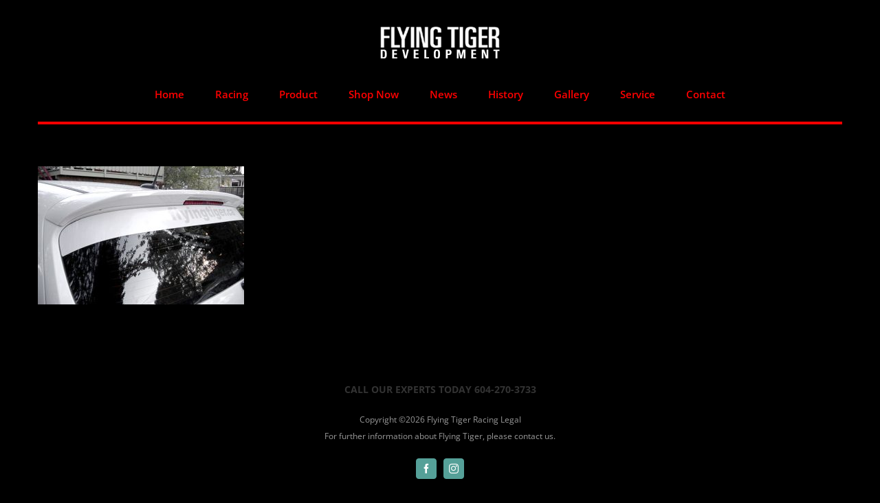

--- FILE ---
content_type: text/html; charset=UTF-8
request_url: https://www.flyingtiger.ca/gallery/olympus-digital-camera-2/
body_size: 9224
content:
<!DOCTYPE html>
<html class="avada-html-layout-wide avada-html-has-sticky-footer" lang="en-US" prefix="og: http://ogp.me/ns# fb: http://ogp.me/ns/fb#"
	prefix="og: http://ogp.me/ns#" >
<head>
	
	<meta http-equiv="X-UA-Compatible" content="IE=edge" />
	<meta http-equiv="Content-Type" content="text/html; charset=utf-8"/>
	<meta name="viewport" content="width=device-width, initial-scale=1" />
	<title>OLYMPUS DIGITAL CAMERA &#8211; Flying Tiger Development</title>
<link rel='dns-prefetch' href='//www.google.com' />
<link rel='dns-prefetch' href='//s.w.org' />
<link rel="alternate" type="application/rss+xml" title="Flying Tiger Development &raquo; Feed" href="https://www.flyingtiger.ca/feed/" />
<link rel="alternate" type="application/rss+xml" title="Flying Tiger Development &raquo; Comments Feed" href="https://www.flyingtiger.ca/comments/feed/" />
					<link rel="shortcut icon" href="https://www.flyingtiger.ca/wp-content/uploads/2019/01/site-icon_32x32.jpg" type="image/x-icon" />
		
					<!-- For iPhone -->
			<link rel="apple-touch-icon" href="https://www.flyingtiger.ca/wp-content/uploads/2019/01/site-icon_57x57.jpg">
		
					<!-- For iPhone Retina display -->
			<link rel="apple-touch-icon" sizes="114x114" href="https://www.flyingtiger.ca/wp-content/uploads/2019/01/site-icon_114x114.jpg">
		
					<!-- For iPad -->
			<link rel="apple-touch-icon" sizes="72x72" href="https://www.flyingtiger.ca/wp-content/uploads/2019/01/site-icon_72x72.jpg">
		
					<!-- For iPad Retina display -->
			<link rel="apple-touch-icon" sizes="144x144" href="https://www.flyingtiger.ca/wp-content/uploads/2019/01/site-icon_144x144.jpg">
				<link rel="alternate" type="application/rss+xml" title="Flying Tiger Development &raquo; OLYMPUS DIGITAL CAMERA Comments Feed" href="https://www.flyingtiger.ca/gallery/olympus-digital-camera-2/feed/" />

		<meta property="og:title" content="OLYMPUS DIGITAL CAMERA"/>
		<meta property="og:type" content="article"/>
		<meta property="og:url" content="https://www.flyingtiger.ca/gallery/olympus-digital-camera-2/"/>
		<meta property="og:site_name" content="Flying Tiger Development"/>
		<meta property="og:description" content=""/>

									<meta property="og:image" content="https://www.flyingtiger.ca/wp-content/uploads/2018/11/image-logo.png"/>
									<script type="text/javascript">
			window._wpemojiSettings = {"baseUrl":"https:\/\/s.w.org\/images\/core\/emoji\/11\/72x72\/","ext":".png","svgUrl":"https:\/\/s.w.org\/images\/core\/emoji\/11\/svg\/","svgExt":".svg","source":{"concatemoji":"https:\/\/www.flyingtiger.ca\/wp-includes\/js\/wp-emoji-release.min.js?ver=4.9.20"}};
			!function(e,a,t){var n,r,o,i=a.createElement("canvas"),p=i.getContext&&i.getContext("2d");function s(e,t){var a=String.fromCharCode;p.clearRect(0,0,i.width,i.height),p.fillText(a.apply(this,e),0,0);e=i.toDataURL();return p.clearRect(0,0,i.width,i.height),p.fillText(a.apply(this,t),0,0),e===i.toDataURL()}function c(e){var t=a.createElement("script");t.src=e,t.defer=t.type="text/javascript",a.getElementsByTagName("head")[0].appendChild(t)}for(o=Array("flag","emoji"),t.supports={everything:!0,everythingExceptFlag:!0},r=0;r<o.length;r++)t.supports[o[r]]=function(e){if(!p||!p.fillText)return!1;switch(p.textBaseline="top",p.font="600 32px Arial",e){case"flag":return s([55356,56826,55356,56819],[55356,56826,8203,55356,56819])?!1:!s([55356,57332,56128,56423,56128,56418,56128,56421,56128,56430,56128,56423,56128,56447],[55356,57332,8203,56128,56423,8203,56128,56418,8203,56128,56421,8203,56128,56430,8203,56128,56423,8203,56128,56447]);case"emoji":return!s([55358,56760,9792,65039],[55358,56760,8203,9792,65039])}return!1}(o[r]),t.supports.everything=t.supports.everything&&t.supports[o[r]],"flag"!==o[r]&&(t.supports.everythingExceptFlag=t.supports.everythingExceptFlag&&t.supports[o[r]]);t.supports.everythingExceptFlag=t.supports.everythingExceptFlag&&!t.supports.flag,t.DOMReady=!1,t.readyCallback=function(){t.DOMReady=!0},t.supports.everything||(n=function(){t.readyCallback()},a.addEventListener?(a.addEventListener("DOMContentLoaded",n,!1),e.addEventListener("load",n,!1)):(e.attachEvent("onload",n),a.attachEvent("onreadystatechange",function(){"complete"===a.readyState&&t.readyCallback()})),(n=t.source||{}).concatemoji?c(n.concatemoji):n.wpemoji&&n.twemoji&&(c(n.twemoji),c(n.wpemoji)))}(window,document,window._wpemojiSettings);
		</script>
		<style type="text/css">
img.wp-smiley,
img.emoji {
	display: inline !important;
	border: none !important;
	box-shadow: none !important;
	height: 1em !important;
	width: 1em !important;
	margin: 0 .07em !important;
	vertical-align: -0.1em !important;
	background: none !important;
	padding: 0 !important;
}
</style>
<link rel='stylesheet' id='layerslider-css'  href='https://www.flyingtiger.ca/wp-content/plugins/LayerSlider/static/layerslider/css/layerslider.css?ver=6.7.6' type='text/css' media='all' />
<link rel='stylesheet' id='contact-form-7-css'  href='https://www.flyingtiger.ca/wp-content/plugins/contact-form-7/includes/css/styles.css?ver=5.1.1' type='text/css' media='all' />
<link rel='stylesheet' id='rs-plugin-settings-css'  href='https://www.flyingtiger.ca/wp-content/plugins/revslider/public/assets/css/settings.css?ver=5.4.8' type='text/css' media='all' />
<style id='rs-plugin-settings-inline-css' type='text/css'>
#rs-demo-id {}
</style>
<link rel='stylesheet' id='avada-stylesheet-css'  href='https://www.flyingtiger.ca/wp-content/themes/Avada/assets/css/style.min.css?ver=5.7.1' type='text/css' media='all' />
<!--[if lte IE 9]>
<link rel='stylesheet' id='avada-IE-fontawesome-css'  href='https://www.flyingtiger.ca/wp-content/themes/Avada/includes/lib/assets/fonts/fontawesome/font-awesome.min.css?ver=5.7.1' type='text/css' media='all' />
<![endif]-->
<!--[if IE]>
<link rel='stylesheet' id='avada-IE-css'  href='https://www.flyingtiger.ca/wp-content/themes/Avada/assets/css/ie.min.css?ver=5.7.1' type='text/css' media='all' />
<![endif]-->
<link rel='stylesheet' id='fusion-dynamic-css-css'  href='https://www.flyingtiger.ca/wp-content/uploads/fusion-styles/f49ccf13ce9deb08a48f8dc643412f27.min.css?ver=4.9.20' type='text/css' media='all' />
<script>if (document.location.protocol != "https:") {document.location = document.URL.replace(/^http:/i, "https:");}</script><script type='text/javascript'>
/* <![CDATA[ */
var LS_Meta = {"v":"6.7.6"};
/* ]]> */
</script>
<script type='text/javascript' src='https://www.flyingtiger.ca/wp-content/plugins/LayerSlider/static/layerslider/js/greensock.js?ver=1.19.0'></script>
<script type='text/javascript'>
/* <![CDATA[ */
var slide_in = {"demo_dir":"https:\/\/www.flyingtiger.ca\/wp-content\/plugins\/convertplug\/modules\/slide_in\/assets\/demos"};
/* ]]> */
</script>
<script type='text/javascript' src='https://www.flyingtiger.ca/wp-includes/js/jquery/jquery.js?ver=1.12.4'></script>
<script type='text/javascript' src='https://www.flyingtiger.ca/wp-includes/js/jquery/jquery-migrate.min.js?ver=1.4.1'></script>
<script type='text/javascript' src='https://www.flyingtiger.ca/wp-content/plugins/LayerSlider/static/layerslider/js/layerslider.kreaturamedia.jquery.js?ver=6.7.6'></script>
<script type='text/javascript' src='https://www.flyingtiger.ca/wp-content/plugins/LayerSlider/static/layerslider/js/layerslider.transitions.js?ver=6.7.6'></script>
<script type='text/javascript' src='https://www.flyingtiger.ca/wp-content/plugins/revslider/public/assets/js/jquery.themepunch.tools.min.js?ver=5.4.8'></script>
<script type='text/javascript' src='https://www.flyingtiger.ca/wp-content/plugins/revslider/public/assets/js/jquery.themepunch.revolution.min.js?ver=5.4.8'></script>
<meta name="generator" content="Powered by LayerSlider 6.7.6 - Multi-Purpose, Responsive, Parallax, Mobile-Friendly Slider Plugin for WordPress." />
<!-- LayerSlider updates and docs at: https://layerslider.kreaturamedia.com -->
<link rel='https://api.w.org/' href='https://www.flyingtiger.ca/wp-json/' />
<link rel="EditURI" type="application/rsd+xml" title="RSD" href="https://www.flyingtiger.ca/xmlrpc.php?rsd" />
<link rel="wlwmanifest" type="application/wlwmanifest+xml" href="https://www.flyingtiger.ca/wp-includes/wlwmanifest.xml" /> 
<meta name="generator" content="WordPress 4.9.20" />
<link rel='shortlink' href='https://www.flyingtiger.ca/?p=1988' />
<link rel="alternate" type="application/json+oembed" href="https://www.flyingtiger.ca/wp-json/oembed/1.0/embed?url=https%3A%2F%2Fwww.flyingtiger.ca%2Fgallery%2Folympus-digital-camera-2%2F" />
<link rel="alternate" type="text/xml+oembed" href="https://www.flyingtiger.ca/wp-json/oembed/1.0/embed?url=https%3A%2F%2Fwww.flyingtiger.ca%2Fgallery%2Folympus-digital-camera-2%2F&#038;format=xml" />
		<style type="text/css">.recentcomments a{display:inline !important;padding:0 !important;margin:0 !important;}</style>
		<style type="text/css" id="custom-background-css">
body.custom-background { background-color: #000000; }
</style>
<meta name="generator" content="Powered by Slider Revolution 5.4.8 - responsive, Mobile-Friendly Slider Plugin for WordPress with comfortable drag and drop interface." />
		<link rel="icon" href="https://www.flyingtiger.ca/wp-content/uploads/2019/01/cropped-site-icon_03-32x32.jpg" sizes="32x32" />
<link rel="icon" href="https://www.flyingtiger.ca/wp-content/uploads/2019/01/cropped-site-icon_03-192x192.jpg" sizes="192x192" />
<link rel="apple-touch-icon-precomposed" href="https://www.flyingtiger.ca/wp-content/uploads/2019/01/cropped-site-icon_03-180x180.jpg" />
<meta name="msapplication-TileImage" content="https://www.flyingtiger.ca/wp-content/uploads/2019/01/cropped-site-icon_03-270x270.jpg" />
<script type="text/javascript">function setREVStartSize(e){									
						try{ e.c=jQuery(e.c);var i=jQuery(window).width(),t=9999,r=0,n=0,l=0,f=0,s=0,h=0;
							if(e.responsiveLevels&&(jQuery.each(e.responsiveLevels,function(e,f){f>i&&(t=r=f,l=e),i>f&&f>r&&(r=f,n=e)}),t>r&&(l=n)),f=e.gridheight[l]||e.gridheight[0]||e.gridheight,s=e.gridwidth[l]||e.gridwidth[0]||e.gridwidth,h=i/s,h=h>1?1:h,f=Math.round(h*f),"fullscreen"==e.sliderLayout){var u=(e.c.width(),jQuery(window).height());if(void 0!=e.fullScreenOffsetContainer){var c=e.fullScreenOffsetContainer.split(",");if (c) jQuery.each(c,function(e,i){u=jQuery(i).length>0?u-jQuery(i).outerHeight(!0):u}),e.fullScreenOffset.split("%").length>1&&void 0!=e.fullScreenOffset&&e.fullScreenOffset.length>0?u-=jQuery(window).height()*parseInt(e.fullScreenOffset,0)/100:void 0!=e.fullScreenOffset&&e.fullScreenOffset.length>0&&(u-=parseInt(e.fullScreenOffset,0))}f=u}else void 0!=e.minHeight&&f<e.minHeight&&(f=e.minHeight);e.c.closest(".rev_slider_wrapper").css({height:f})					
						}catch(d){console.log("Failure at Presize of Slider:"+d)}						
					};</script>
		<style type="text/css" id="wp-custom-css">
			.home > #wrapper > #sliders-container > #fusion-slider-17 { margin-top: 0 !important;}

.home > #wrapper > #sliders-container > #fusion-slider-17 > .tfs-slider {
	position: relative !important;
}

#wrapper > header > div.fusion-header-v5.fusion-logo-center.fusion-sticky-menu-.fusion-sticky-logo-1.fusion-mobile-logo-1.fusion-sticky-menu-only.fusion-header-menu-align-left.fusion-mobile-menu-design-modern > div.fusion-sticky-header-wrapper > div.fusion-secondary-main-menu > div > nav.fusion-main-menu {
	padding-bottom: 20px;
	border-bottom: 4px solid #ff0000;
}

#fusion-slider-17 > div > ul > li > div.slide-content-container.slide-content-center > div > div > div > div > h3 {
	margin-top: 110px;
}

#post-8 > div > div > div > div > div > div.fusion-image-carousel.fusion-image-carousel-fixed.fusion-carousel-border > div > div > div.fusion-carousel-nav > span.fusion-nav-next {
	background-color: #ff0000;
	margin-left: 40px;
}

#post-8 > div > div > div > div > div > div.fusion-image-carousel.fusion-image-carousel-fixed.fusion-carousel-border > div > div > div.fusion-carousel-nav > span.fusion-nav-prev{
		background-color: #ff0000;
	margin-right: 40px;
}

#post-8 > div > div > div > div > div > div.fusion-image-carousel.fusion-image-carousel-fixed.fusion-carousel-border > div > div > div.fusion-carousel-wrapper > ul {
	padding-left:40px;
}

#post-8 > div > div > div > div > div > div.fusion-image-carousel.fusion-image-carousel-fixed.fusion-carousel-border > div {
	overflow: visible;
}

#post-8 > .post-content > .fusion-fullwidth {
padding-right: 40px !important;
}		</style>
	
		
	<script type="text/javascript">
		var doc = document.documentElement;
		doc.setAttribute('data-useragent', navigator.userAgent);
	</script>

	</head>

<body data-rsssl=1 class="attachment attachment-template-default attachmentid-1988 attachment-jpeg custom-background fusion-image-hovers fusion-body ltr fusion-sticky-header no-mobile-slidingbar fusion-disable-outline mobile-logo-pos-center layout-wide-mode fusion-top-header menu-text-align-left mobile-menu-design-modern fusion-show-pagination-text fusion-header-layout-v5 avada-responsive avada-footer-fx-sticky fusion-search-form-classic fusion-avatar-square">
	<a class="skip-link screen-reader-text" href="#content">Skip to content</a>
				<div id="wrapper" class="">
		<div id="home" style="position:relative;top:-1px;"></div>
		
			<header class="fusion-header-wrapper">
				<div class="fusion-header-v5 fusion-logo-center fusion-sticky-menu- fusion-sticky-logo-1 fusion-mobile-logo-1 fusion-sticky-menu-only fusion-header-menu-align-left fusion-mobile-menu-design-modern">
					
<div class="fusion-secondary-header">
	<div class="fusion-row">
					<div class="fusion-alignleft">
				<div class="fusion-contact-info">Avada & Associates legal team announce deal to open up oil & gas </div>			</div>
							<div class="fusion-alignright">
				<div class="fusion-social-links-header"><div class="fusion-social-networks boxed-icons"><div class="fusion-social-networks-wrapper"><a  class="fusion-social-network-icon fusion-tooltip fusion-facebook fusion-icon-facebook" style="color:#ffffff;background-color:#55a098;border-color:#55a098;border-radius:4px;" href="https://www.facebook.com/Flying-Tiger-Development-137450020144/" target="_blank" rel="noopener noreferrer" title="Facebook"><span class="screen-reader-text">Facebook</span></a><a  class="fusion-social-network-icon fusion-tooltip fusion-instagram fusion-icon-instagram" style="color:#ffffff;background-color:#55a098;border-color:#55a098;border-radius:4px;" href="https://www.instagram.com/flying_tiger_development/?hl=en" target="_blank" rel="noopener noreferrer" title="Instagram"><span class="screen-reader-text">Instagram</span></a></div></div></div>			</div>
			</div>
</div>
<div class="fusion-header-sticky-height"></div>
<div class="fusion-sticky-header-wrapper"> <!-- start fusion sticky header wrapper -->
	<div class="fusion-header">
		<div class="fusion-row">
							<div class="fusion-logo" data-margin-top="31px" data-margin-bottom="31px" data-margin-left="0px" data-margin-right="0px">
			<a class="fusion-logo-link"  href="https://www.flyingtiger.ca/" >

						<!-- standard logo -->
			<img src="https://www.flyingtiger.ca/wp-content/uploads/2018/11/image-logo.png" srcset="https://www.flyingtiger.ca/wp-content/uploads/2018/11/image-logo.png 1x, https://www.flyingtiger.ca/wp-content/uploads/2018/11/image-logo.png 2x" width="174" height="47" style="max-height:47px;height:auto;" alt="Flying Tiger Development Logo" retina_logo_url="https://www.flyingtiger.ca/wp-content/uploads/2018/11/image-logo.png" class="fusion-standard-logo" />

											<!-- mobile logo -->
				<img src="https://www.flyingtiger.ca/wp-content/uploads/2018/11/image-logo.png" srcset="https://www.flyingtiger.ca/wp-content/uploads/2018/11/image-logo.png 1x, https://www.flyingtiger.ca/wp-content/uploads/2018/11/image-logo.png 2x" width="174" height="47" style="max-height:47px;height:auto;" alt="Flying Tiger Development Logo" retina_logo_url="https://www.flyingtiger.ca/wp-content/uploads/2018/11/image-logo.png" class="fusion-mobile-logo" />
			
											<!-- sticky header logo -->
				<img src="https://www.flyingtiger.ca/wp-content/uploads/2018/11/image-logo.png" srcset="https://www.flyingtiger.ca/wp-content/uploads/2018/11/image-logo.png 1x, https://www.flyingtiger.ca/wp-content/uploads/2018/11/image-logo.png 2x" width="174" height="47" style="max-height:47px;height:auto;" alt="Flying Tiger Development Logo" retina_logo_url="https://www.flyingtiger.ca/wp-content/uploads/2018/11/image-logo.png" class="fusion-sticky-logo" />
					</a>
		</div>
								<div class="fusion-mobile-menu-icons">
							<a href="#" class="fusion-icon fusion-icon-bars" aria-label="Toggle mobile menu" aria-expanded="false"></a>
		
		
		
			</div>
				
					</div>
	</div>
	<div class="fusion-secondary-main-menu">
		<div class="fusion-row">
			<nav class="fusion-main-menu" aria-label="Main Menu"><ul role="menubar" id="menu-law-main-menu" class="fusion-menu"><li  id="menu-item-1054"  class="menu-item menu-item-type-post_type menu-item-object-page menu-item-home menu-item-1054"  data-item-id="1054"><a  href="https://www.flyingtiger.ca/" class="fusion-background-highlight" role="menuitem"><span class="menu-text">Home</span></a></li><li  id="menu-item-1053"  class="menu-item menu-item-type-post_type menu-item-object-page menu-item-1053"  data-item-id="1053"><a  href="https://www.flyingtiger.ca/racing/" class="fusion-background-highlight" role="menuitem"><span class="menu-text">Racing</span></a></li><li  id="menu-item-1052"  class="menu-item menu-item-type-post_type menu-item-object-page menu-item-1052"  data-item-id="1052"><a  href="https://www.flyingtiger.ca/product/" class="fusion-background-highlight" role="menuitem"><span class="menu-text">Product</span></a></li><li  id="menu-item-2372"  class="menu-item menu-item-type-custom menu-item-object-custom menu-item-2372"  data-item-id="2372"><a  target="_blank" rel="noopener noreferrer" href="https://shop.flyingtiger.ca/" class="fusion-background-highlight" role="menuitem"><span class="menu-text">Shop Now</span></a></li><li  id="menu-item-948"  class="menu-item menu-item-type-post_type menu-item-object-page menu-item-948"  data-item-id="948"><a  href="https://www.flyingtiger.ca/news/" class="fusion-background-highlight" role="menuitem"><span class="menu-text">News</span></a></li><li  id="menu-item-1051"  class="menu-item menu-item-type-post_type menu-item-object-page menu-item-1051"  data-item-id="1051"><a  href="https://www.flyingtiger.ca/history/" class="fusion-background-highlight" role="menuitem"><span class="menu-text">History</span></a></li><li  id="menu-item-1050"  class="menu-item menu-item-type-post_type menu-item-object-page menu-item-1050"  data-item-id="1050"><a  href="https://www.flyingtiger.ca/gallery/" class="fusion-background-highlight" role="menuitem"><span class="menu-text">Gallery</span></a></li><li  id="menu-item-1591"  class="menu-item menu-item-type-post_type menu-item-object-page menu-item-1591"  data-item-id="1591"><a  href="https://www.flyingtiger.ca/service/" class="fusion-background-highlight" role="menuitem"><span class="menu-text">Service</span></a></li><li  id="menu-item-747"  class="menu-item menu-item-type-post_type menu-item-object-page menu-item-747"  data-item-id="747"><a  href="https://www.flyingtiger.ca/contact-us/" class="fusion-background-highlight" role="menuitem"><span class="menu-text">Contact</span></a></li></ul></nav>
<nav class="fusion-mobile-nav-holder fusion-mobile-menu-text-align-left"></nav>

					</div>
	</div>
</div> <!-- end fusion sticky header wrapper -->
				</div>
				<div class="fusion-clearfix"></div>
			</header>
					
		
		<div id="sliders-container">
					</div>
				
		
									
				<main id="main" role="main" class="clearfix " style="">
			<div class="fusion-row" style="">
<section id="content" style="width: 100%;">
					<div id="post-1988" class="post-1988 attachment type-attachment status-inherit hentry">
			<span class="entry-title rich-snippet-hidden">OLYMPUS DIGITAL CAMERA</span><span class="vcard rich-snippet-hidden"><span class="fn"><a href="https://www.flyingtiger.ca/author/eseelynx/" title="Posts by eseelyn" rel="author">eseelyn</a></span></span><span class="updated rich-snippet-hidden">2018-11-23T20:30:48+00:00</span>																			
			<div class="post-content">
				<p class="attachment"><a data-rel="iLightbox[postimages]" data-title="" data-caption="" href='https://www.flyingtiger.ca/wp-content/uploads/2018/11/B-Class_004.jpg'><img width="300" height="201" src="https://www.flyingtiger.ca/wp-content/uploads/2018/11/B-Class_004-300x201.jpg" class="attachment-medium size-medium" alt="" srcset="https://www.flyingtiger.ca/wp-content/uploads/2018/11/B-Class_004-200x134.jpg 200w, https://www.flyingtiger.ca/wp-content/uploads/2018/11/B-Class_004-300x201.jpg 300w, https://www.flyingtiger.ca/wp-content/uploads/2018/11/B-Class_004-400x268.jpg 400w, https://www.flyingtiger.ca/wp-content/uploads/2018/11/B-Class_004.jpg 520w" sizes="(max-width: 300px) 100vw, 300px" /></a></p>
<span class="cp-load-after-post"></span>							</div>
																													</div>
		</section>
					
				</div>  <!-- fusion-row -->
			</main>  <!-- #main -->
			
			
			
										
				<div class="fusion-footer">
						
	<footer role="contentinfo" class="fusion-footer-widget-area fusion-widget-area">
		<div class="fusion-row">
			<div class="fusion-columns fusion-columns-1 fusion-widget-area">
				
																									<div class="fusion-column fusion-column-last col-lg-12 col-md-12 col-sm-12">
							<section id="text-3" class="fusion-footer-widget-column widget widget_text">			<div class="textwidget"><strong style="color:#333;padding-top:10px;background-color: transparent;">CALL OUR EXPERTS TODAY 604-270-3733</strong></div>
		<div style="clear:both;"></div></section>																					</div>
																																																						
				<div class="fusion-clearfix"></div>
			</div> <!-- fusion-columns -->
		</div> <!-- fusion-row -->
	</footer> <!-- fusion-footer-widget-area -->

	
	<footer id="footer" class="fusion-footer-copyright-area fusion-footer-copyright-center">
		<div class="fusion-row">
			<div class="fusion-copyright-content">

				<div class="fusion-copyright-notice">
		<div>
		Copyright ©<script type="text/JavaScript">
document.write(new Date().getFullYear());
</script> Flying Tiger Racing <a href="legal.php" target="_blank">Legal</a><br>
For further information about Flying Tiger, please <a href="mailto:eddy@flyingtiger.ca?subject=Flying Tiger Website" target="_blank">contact us.</a>
<a href="http://www.facebook.com/pages/Flying-Tiger-Development/137450020144" target="_blank"></a>	</div>
</div>
<div class="fusion-social-links-footer">
	<div class="fusion-social-networks boxed-icons"><div class="fusion-social-networks-wrapper"><a  class="fusion-social-network-icon fusion-tooltip fusion-facebook fusion-icon-facebook" style="color:#ffffff;background-color:#55a098;border-color:#55a098;border-radius:4px;" href="https://www.facebook.com/Flying-Tiger-Development-137450020144/" target="_blank" rel="noopener noreferrer" data-placement="top" data-title="Facebook" data-toggle="tooltip" title="Facebook"><span class="screen-reader-text">Facebook</span></a><a  class="fusion-social-network-icon fusion-tooltip fusion-instagram fusion-icon-instagram" style="color:#ffffff;background-color:#55a098;border-color:#55a098;border-radius:4px;" href="https://www.instagram.com/flying_tiger_development/?hl=en" target="_blank" rel="noopener noreferrer" data-placement="top" data-title="Instagram" data-toggle="tooltip" title="Instagram"><span class="screen-reader-text">Instagram</span></a></div></div></div>

			</div> <!-- fusion-fusion-copyright-content -->
		</div> <!-- fusion-row -->
	</footer> <!-- #footer -->
				</div> <!-- fusion-footer -->
			
								</div> <!-- wrapper -->

								<a class="fusion-one-page-text-link fusion-page-load-link"></a>

						<script type="text/javascript" id="modal">
					jQuery(window).on( 'load', function(){
						startclock();
					});
					function stopclock (){
						if(timerRunning) clearTimeout(timerID);
						timerRunning = false;
						//document.cookie="time=0";
					}
					function showtime () {
						var now = new Date();
						var my = now.getTime() ;
						now = new Date(my-diffms) ;
						//document.cookie="time="+now.toLocaleString();
						timerID = setTimeout('showtime()',10000);
						timerRunning = true;
					}
					function startclock () {
						stopclock();
						showtime();
					}
					var timerID = null;
					var timerRunning = false;
					var x = new Date() ;
					var now = x.getTime() ;
					var gmt = 1769476969 * 1000 ;
					var diffms = (now - gmt) ;
				</script>
								<script type="text/javascript" id="info-bar">
					jQuery(window).on( 'load', function(){
						startclock();
					});
					function stopclock (){
						if(timerRunning) clearTimeout(timerID);
						timerRunning = false;
						//document.cookie="time=0";
					}
					function showtime () {
						var now = new Date();
						var my = now.getTime() ;
						now = new Date(my-diffms) ;
						//document.cookie="time="+now.toLocaleString();
						timerID = setTimeout('showtime()',10000);
						timerRunning = true;
					}
					function startclock () {
						stopclock();
						showtime();
					}
					var timerID = null;
					var timerRunning = false;
					var x = new Date() ;
					var now = x.getTime() ;
					var gmt = 1769476969 * 1000 ;
					var diffms = (now - gmt) ;
				</script>
								<script type="text/javascript" id="slidein">
					jQuery(window).on( 'load', function(){
						startclock();
					});
					function stopclock (){
						if(timerRunning) clearTimeout(timerID);
						timerRunning = false;
						//document.cookie="time=0";
					}

					function showtime () {
						var now = new Date();
						var my = now.getTime() ;
						now = new Date(my-diffms) ;
						//document.cookie="time="+now.toLocaleString();
						timerID = setTimeout('showtime()',10000);
						timerRunning = true;
					}

					function startclock () {
						stopclock();
						showtime();
					}
					var timerID = null;
					var timerRunning = false;
					var x = new Date() ;
					var now = x.getTime() ;
					var gmt = 1769476969 * 1000 ;
					var diffms = (now - gmt) ;
				</script>
								<script type="text/javascript">
				jQuery( document ).ready( function() {
					var ajaxurl = 'https://www.flyingtiger.ca/wp-admin/admin-ajax.php';
					if ( 0 < jQuery( '.fusion-login-nonce' ).length ) {
						jQuery.get( ajaxurl, { 'action': 'fusion_login_nonce' }, function( response ) {
							jQuery( '.fusion-login-nonce' ).html( response );
						});
					}
				});
				</script>
				<script type='text/javascript'>
/* <![CDATA[ */
var wpcf7 = {"apiSettings":{"root":"https:\/\/www.flyingtiger.ca\/wp-json\/contact-form-7\/v1","namespace":"contact-form-7\/v1"}};
/* ]]> */
</script>
<script type='text/javascript' src='https://www.flyingtiger.ca/wp-content/plugins/contact-form-7/includes/js/scripts.js?ver=5.1.1'></script>
<script type='text/javascript' src='https://www.google.com/recaptcha/api.js?render=6Le4rooUAAAAAHRQ99eGbUN1kRAqN3Z6D1pEziXN&#038;ver=3.0'></script>
<!--[if IE 9]>
<script type='text/javascript' src='https://www.flyingtiger.ca/wp-content/themes/Avada/includes/lib/assets/min/js/general/fusion-ie9.js?ver=1'></script>
<![endif]-->
<script type='text/javascript' src='https://www.flyingtiger.ca/wp-includes/js/comment-reply.min.js?ver=4.9.20'></script>
<script type='text/javascript' src='https://www.flyingtiger.ca/wp-content/themes/Avada/includes/lib/assets/min/js/library/isotope.js?ver=3.0.4'></script>
<script type='text/javascript' src='https://www.flyingtiger.ca/wp-content/themes/Avada/includes/lib/assets/min/js/library/jquery.infinitescroll.js?ver=2.1'></script>
<script type='text/javascript' src='https://www.flyingtiger.ca/wp-content/plugins/fusion-core/js/min/avada-faqs.js?ver=1'></script>
<script type='text/javascript' src='https://www.flyingtiger.ca/wp-content/themes/Avada/includes/lib/assets/min/js/library/modernizr.js?ver=3.3.1'></script>
<script type='text/javascript' src='https://www.flyingtiger.ca/wp-content/themes/Avada/includes/lib/assets/min/js/library/jquery.fitvids.js?ver=1.1'></script>
<script type='text/javascript'>
/* <![CDATA[ */
var fusionVideoGeneralVars = {"status_vimeo":"1","status_yt":"1"};
/* ]]> */
</script>
<script type='text/javascript' src='https://www.flyingtiger.ca/wp-content/themes/Avada/includes/lib/assets/min/js/library/fusion-video-general.js?ver=1'></script>
<script type='text/javascript'>
/* <![CDATA[ */
var fusionLightboxVideoVars = {"lightbox_video_width":"1280","lightbox_video_height":"720"};
/* ]]> */
</script>
<script type='text/javascript' src='https://www.flyingtiger.ca/wp-content/themes/Avada/includes/lib/assets/min/js/library/jquery.ilightbox.js?ver=2.2.3'></script>
<script type='text/javascript' src='https://www.flyingtiger.ca/wp-content/themes/Avada/includes/lib/assets/min/js/library/jquery.mousewheel.js?ver=3.0.6'></script>
<script type='text/javascript'>
/* <![CDATA[ */
var fusionLightboxVars = {"status_lightbox":"1","lightbox_gallery":"1","lightbox_skin":"light","lightbox_title":"","lightbox_arrows":"1","lightbox_slideshow_speed":"5000","lightbox_autoplay":"","lightbox_opacity":"0.98","lightbox_desc":"","lightbox_social":"","lightbox_deeplinking":"1","lightbox_path":"vertical","lightbox_post_images":"1","lightbox_animation_speed":"Fast"};
/* ]]> */
</script>
<script type='text/javascript' src='https://www.flyingtiger.ca/wp-content/themes/Avada/includes/lib/assets/min/js/general/fusion-lightbox.js?ver=1'></script>
<script type='text/javascript' src='https://www.flyingtiger.ca/wp-content/themes/Avada/includes/lib/assets/min/js/library/imagesLoaded.js?ver=3.1.8'></script>
<script type='text/javascript' src='https://www.flyingtiger.ca/wp-content/themes/Avada/includes/lib/assets/min/js/library/packery.js?ver=2.0.0'></script>
<script type='text/javascript'>
/* <![CDATA[ */
var avadaPortfolioVars = {"lightbox_behavior":"all","infinite_finished_msg":"<em>All items displayed.<\/em>","infinite_blog_text":"<em>Loading the next set of posts...<\/em>","content_break_point":"850"};
/* ]]> */
</script>
<script type='text/javascript' src='https://www.flyingtiger.ca/wp-content/plugins/fusion-core/js/min/avada-portfolio.js?ver=1'></script>
<script type='text/javascript' src='https://www.flyingtiger.ca/wp-content/themes/Avada/includes/lib/assets/min/js/library/cssua.js?ver=2.1.28'></script>
<script type='text/javascript' src='https://www.flyingtiger.ca/wp-content/themes/Avada/includes/lib/assets/min/js/library/jquery.waypoints.js?ver=2.0.3'></script>
<script type='text/javascript' src='https://www.flyingtiger.ca/wp-content/themes/Avada/includes/lib/assets/min/js/general/fusion-waypoints.js?ver=1'></script>
<script type='text/javascript'>
/* <![CDATA[ */
var fusionAnimationsVars = {"disable_mobile_animate_css":"0"};
/* ]]> */
</script>
<script type='text/javascript' src='https://www.flyingtiger.ca/wp-content/plugins/fusion-builder/assets/js/min/general/fusion-animations.js?ver=1'></script>
<script type='text/javascript' src='https://www.flyingtiger.ca/wp-content/plugins/fusion-builder/assets/js/min/library/jquery.countdown.js?ver=1.0'></script>
<script type='text/javascript' src='https://www.flyingtiger.ca/wp-content/plugins/fusion-builder/assets/js/min/general/fusion-countdown.js?ver=1'></script>
<script type='text/javascript' src='https://www.flyingtiger.ca/wp-content/plugins/fusion-builder/assets/js/min/library/jquery.event.move.js?ver=2.0'></script>
<script type='text/javascript' src='https://www.flyingtiger.ca/wp-content/plugins/fusion-builder/assets/js/min/general/fusion-image-before-after.js?ver=1.0'></script>
<script type='text/javascript'>
/* <![CDATA[ */
var fusionBgImageVars = {"content_break_point":"850"};
/* ]]> */
</script>
<script type='text/javascript' src='https://www.flyingtiger.ca/wp-content/plugins/fusion-builder/assets/js/min/general/fusion-column-bg-image.js?ver=1'></script>
<script type='text/javascript'>
/* <![CDATA[ */
var fusionEqualHeightVars = {"content_break_point":"850"};
/* ]]> */
</script>
<script type='text/javascript' src='https://www.flyingtiger.ca/wp-content/themes/Avada/includes/lib/assets/min/js/general/fusion-equal-heights.js?ver=1'></script>
<script type='text/javascript' src='https://www.flyingtiger.ca/wp-content/plugins/fusion-builder/assets/js/min/general/fusion-column.js?ver=1'></script>
<script type='text/javascript'>
/* <![CDATA[ */
var fusionMapsVars = {"admin_ajax":"https:\/\/www.flyingtiger.ca\/wp-admin\/admin-ajax.php"};
/* ]]> */
</script>
<script type='text/javascript' src='https://www.flyingtiger.ca/wp-content/themes/Avada/includes/lib/assets/min/js/library/jquery.fusion_maps.js?ver=2.2.2'></script>
<script type='text/javascript' src='https://www.flyingtiger.ca/wp-content/themes/Avada/includes/lib/assets/min/js/general/fusion-google-map.js?ver=1'></script>
<script type='text/javascript' src='https://www.flyingtiger.ca/wp-content/plugins/fusion-builder/assets/js/min/general/fusion-syntax-highlighter.js?ver=1'></script>
<script type='text/javascript' src='https://www.flyingtiger.ca/wp-content/plugins/fusion-builder/assets/js/min/general/fusion-flip-boxes.js?ver=1'></script>
<script type='text/javascript' src='https://www.flyingtiger.ca/wp-content/plugins/fusion-builder/assets/js/min/general/fusion-gallery.js?ver=1'></script>
<script type='text/javascript' src='https://www.flyingtiger.ca/wp-content/plugins/fusion-builder/assets/js/min/library/jquery.countTo.js?ver=1'></script>
<script type='text/javascript' src='https://www.flyingtiger.ca/wp-content/themes/Avada/includes/lib/assets/min/js/library/jquery.appear.js?ver=1'></script>
<script type='text/javascript'>
/* <![CDATA[ */
var fusionCountersBox = {"counter_box_speed":"1000"};
/* ]]> */
</script>
<script type='text/javascript' src='https://www.flyingtiger.ca/wp-content/plugins/fusion-builder/assets/js/min/general/fusion-counters-box.js?ver=1'></script>
<script type='text/javascript' src='https://www.flyingtiger.ca/wp-content/themes/Avada/includes/lib/assets/min/js/library/jquery.cycle.js?ver=3.0.3'></script>
<script type='text/javascript'>
/* <![CDATA[ */
var fusionTestimonialVars = {"testimonials_speed":"4000"};
/* ]]> */
</script>
<script type='text/javascript' src='https://www.flyingtiger.ca/wp-content/plugins/fusion-builder/assets/js/min/general/fusion-testimonials.js?ver=1'></script>
<script type='text/javascript' src='https://www.flyingtiger.ca/wp-content/plugins/fusion-builder/assets/js/min/general/fusion-progress.js?ver=1'></script>
<script type='text/javascript' src='https://www.flyingtiger.ca/wp-content/themes/Avada/includes/lib/assets/min/js/library/jquery.easyPieChart.js?ver=2.1.7'></script>
<script type='text/javascript' src='https://www.flyingtiger.ca/wp-content/plugins/fusion-builder/assets/js/min/general/fusion-counters-circle.js?ver=1'></script>
<script type='text/javascript'>
/* <![CDATA[ */
var fusionRecentPostsVars = {"infinite_loading_text":"<em>Loading the next set of posts...<\/em>","infinite_finished_msg":"<em>All items displayed.<\/em>","slideshow_autoplay":"1","slideshow_speed":"7000","pagination_video_slide":"","status_yt":"1"};
/* ]]> */
</script>
<script type='text/javascript' src='https://www.flyingtiger.ca/wp-content/plugins/fusion-builder/assets/js/min/general/fusion-recent-posts.js?ver=1'></script>
<script type='text/javascript' src='https://www.flyingtiger.ca/wp-content/themes/Avada/includes/lib/assets/min/js/library/jquery.fade.js?ver=1'></script>
<script type='text/javascript' src='https://www.flyingtiger.ca/wp-content/themes/Avada/includes/lib/assets/min/js/library/jquery.requestAnimationFrame.js?ver=1'></script>
<script type='text/javascript' src='https://www.flyingtiger.ca/wp-content/themes/Avada/includes/lib/assets/min/js/library/fusion-parallax.js?ver=1'></script>
<script type='text/javascript'>
/* <![CDATA[ */
var fusionVideoBgVars = {"status_vimeo":"1","status_yt":"1"};
/* ]]> */
</script>
<script type='text/javascript' src='https://www.flyingtiger.ca/wp-content/themes/Avada/includes/lib/assets/min/js/library/fusion-video-bg.js?ver=1'></script>
<script type='text/javascript'>
/* <![CDATA[ */
var fusionContainerVars = {"content_break_point":"850","container_hundred_percent_height_mobile":"0","is_sticky_header_transparent":"0"};
/* ]]> */
</script>
<script type='text/javascript' src='https://www.flyingtiger.ca/wp-content/plugins/fusion-builder/assets/js/min/general/fusion-container.js?ver=1'></script>
<script type='text/javascript' src='https://www.flyingtiger.ca/wp-content/themes/Avada/includes/lib/assets/min/js/library/bootstrap.collapse.js?ver=3.1.1'></script>
<script type='text/javascript' src='https://www.flyingtiger.ca/wp-content/plugins/fusion-builder/assets/js/min/general/fusion-toggles.js?ver=1'></script>
<script type='text/javascript' src='https://www.flyingtiger.ca/wp-content/themes/Avada/includes/lib/assets/min/js/library/bootstrap.transition.js?ver=3.3.6'></script>
<script type='text/javascript' src='https://www.flyingtiger.ca/wp-content/themes/Avada/includes/lib/assets/min/js/library/bootstrap.tab.js?ver=3.1.1'></script>
<script type='text/javascript'>
/* <![CDATA[ */
var fusionTabVars = {"content_break_point":"850"};
/* ]]> */
</script>
<script type='text/javascript' src='https://www.flyingtiger.ca/wp-content/plugins/fusion-builder/assets/js/min/general/fusion-tabs.js?ver=1'></script>
<script type='text/javascript' src='https://www.flyingtiger.ca/wp-content/plugins/fusion-builder/assets/js/min/general/fusion-title.js?ver=1'></script>
<script type='text/javascript' src='https://www.flyingtiger.ca/wp-content/plugins/fusion-builder/assets/js/min/general/fusion-events.js?ver=1'></script>
<script type='text/javascript' src='https://www.flyingtiger.ca/wp-content/themes/Avada/includes/lib/assets/min/js/library/bootstrap.modal.js?ver=3.1.1'></script>
<script type='text/javascript' src='https://www.flyingtiger.ca/wp-content/plugins/fusion-builder/assets/js/min/general/fusion-modal.js?ver=1'></script>
<script type='text/javascript' src='https://www.flyingtiger.ca/wp-content/plugins/fusion-builder/assets/js/min/library/Chart.js?ver=2.7.1'></script>
<script type='text/javascript' src='https://www.flyingtiger.ca/wp-content/plugins/fusion-builder/assets/js/min/general/fusion-chart.js?ver=1'></script>
<script type='text/javascript' src='https://www.flyingtiger.ca/wp-content/plugins/fusion-builder/assets/js/min/general/fusion-content-boxes.js?ver=1'></script>
<script type='text/javascript' src='https://www.flyingtiger.ca/wp-content/themes/Avada/includes/lib/assets/min/js/library/vimeoPlayer.js?ver=2.2.1'></script>
<script type='text/javascript'>
/* <![CDATA[ */
var fusionVideoVars = {"status_vimeo":"1"};
/* ]]> */
</script>
<script type='text/javascript' src='https://www.flyingtiger.ca/wp-content/plugins/fusion-builder/assets/js/min/general/fusion-video.js?ver=1'></script>
<script type='text/javascript' src='https://www.flyingtiger.ca/wp-content/themes/Avada/includes/lib/assets/min/js/library/jquery.hoverintent.js?ver=1'></script>
<script type='text/javascript' src='https://www.flyingtiger.ca/wp-content/themes/Avada/assets/min/js/general/avada-vertical-menu-widget.js?ver=1'></script>
<script type='text/javascript' src='https://www.flyingtiger.ca/wp-content/themes/Avada/includes/lib/assets/min/js/library/bootstrap.tooltip.js?ver=3.3.5'></script>
<script type='text/javascript' src='https://www.flyingtiger.ca/wp-content/themes/Avada/includes/lib/assets/min/js/library/bootstrap.popover.js?ver=3.3.5'></script>
<script type='text/javascript' src='https://www.flyingtiger.ca/wp-content/themes/Avada/includes/lib/assets/min/js/library/jquery.carouFredSel.js?ver=6.2.1'></script>
<script type='text/javascript' src='https://www.flyingtiger.ca/wp-content/themes/Avada/includes/lib/assets/min/js/library/jquery.easing.js?ver=1.3'></script>
<script type='text/javascript' src='https://www.flyingtiger.ca/wp-content/themes/Avada/includes/lib/assets/min/js/library/jquery.flexslider.js?ver=2.2.2'></script>
<script type='text/javascript' src='https://www.flyingtiger.ca/wp-content/themes/Avada/includes/lib/assets/min/js/library/jquery.hoverflow.js?ver=1'></script>
<script type='text/javascript' src='https://www.flyingtiger.ca/wp-content/themes/Avada/includes/lib/assets/min/js/library/jquery.placeholder.js?ver=2.0.7'></script>
<script type='text/javascript' src='https://www.flyingtiger.ca/wp-content/themes/Avada/includes/lib/assets/min/js/library/jquery.touchSwipe.js?ver=1.6.6'></script>
<script type='text/javascript' src='https://www.flyingtiger.ca/wp-content/themes/Avada/includes/lib/assets/min/js/general/fusion-alert.js?ver=1'></script>
<script type='text/javascript'>
/* <![CDATA[ */
var fusionCarouselVars = {"related_posts_speed":"2500","carousel_speed":"2500"};
/* ]]> */
</script>
<script type='text/javascript' src='https://www.flyingtiger.ca/wp-content/themes/Avada/includes/lib/assets/min/js/general/fusion-carousel.js?ver=1'></script>
<script type='text/javascript'>
/* <![CDATA[ */
var fusionFlexSliderVars = {"status_vimeo":"1","page_smoothHeight":"false","slideshow_autoplay":"1","slideshow_speed":"7000","pagination_video_slide":"","status_yt":"1","flex_smoothHeight":"false"};
/* ]]> */
</script>
<script type='text/javascript' src='https://www.flyingtiger.ca/wp-content/themes/Avada/includes/lib/assets/min/js/general/fusion-flexslider.js?ver=1'></script>
<script type='text/javascript' src='https://www.flyingtiger.ca/wp-content/themes/Avada/includes/lib/assets/min/js/general/fusion-popover.js?ver=1'></script>
<script type='text/javascript' src='https://www.flyingtiger.ca/wp-content/themes/Avada/includes/lib/assets/min/js/general/fusion-tooltip.js?ver=1'></script>
<script type='text/javascript' src='https://www.flyingtiger.ca/wp-content/themes/Avada/includes/lib/assets/min/js/general/fusion-sharing-box.js?ver=1'></script>
<script type='text/javascript'>
/* <![CDATA[ */
var fusionBlogVars = {"infinite_blog_text":"<em>Loading the next set of posts...<\/em>","infinite_finished_msg":"<em>All items displayed.<\/em>","slideshow_autoplay":"1","slideshow_speed":"7000","pagination_video_slide":"","status_yt":"1","lightbox_behavior":"all","blog_pagination_type":"Pagination","flex_smoothHeight":"false"};
/* ]]> */
</script>
<script type='text/javascript' src='https://www.flyingtiger.ca/wp-content/themes/Avada/includes/lib/assets/min/js/general/fusion-blog.js?ver=1'></script>
<script type='text/javascript' src='https://www.flyingtiger.ca/wp-content/themes/Avada/includes/lib/assets/min/js/general/fusion-button.js?ver=1'></script>
<script type='text/javascript' src='https://www.flyingtiger.ca/wp-content/themes/Avada/includes/lib/assets/min/js/general/fusion-general-global.js?ver=1'></script>
<script type='text/javascript'>
/* <![CDATA[ */
var fusionIe1011Vars = {"form_bg_color":"#ffffff"};
/* ]]> */
</script>
<script type='text/javascript' src='https://www.flyingtiger.ca/wp-content/themes/Avada/includes/lib/assets/min/js/general/fusion-ie1011.js?ver=1'></script>
<script type='text/javascript'>
/* <![CDATA[ */
var avadaHeaderVars = {"header_position":"top","header_layout":"v5","header_sticky":"1","header_sticky_type2_layout":"menu_only","side_header_break_point":"1050","header_sticky_mobile":"1","header_sticky_tablet":"1","mobile_menu_design":"modern","sticky_header_shrinkage":"0","nav_height":"40","nav_highlight_border":"0","nav_highlight_style":"background","logo_margin_top":"31px","logo_margin_bottom":"31px","layout_mode":"wide","header_padding_top":"0px","header_padding_bottom":"0px","offset_scroll":"full"};
/* ]]> */
</script>
<script type='text/javascript' src='https://www.flyingtiger.ca/wp-content/themes/Avada/assets/min/js/general/avada-header.js?ver=5.7.1'></script>
<script type='text/javascript'>
/* <![CDATA[ */
var avadaMenuVars = {"header_position":"Top","logo_alignment":"Center","header_sticky":"1","side_header_break_point":"1050","mobile_menu_design":"modern","dropdown_goto":"Go to...","mobile_nav_cart":"Shopping Cart","mobile_submenu_open":"Open Sub Menu","mobile_submenu_close":"Close Sub Menu","submenu_slideout":"0"};
/* ]]> */
</script>
<script type='text/javascript' src='https://www.flyingtiger.ca/wp-content/themes/Avada/assets/min/js/general/avada-menu.js?ver=5.7.1'></script>
<script type='text/javascript'>
/* <![CDATA[ */
var fusionScrollToAnchorVars = {"content_break_point":"850","container_hundred_percent_height_mobile":"0"};
/* ]]> */
</script>
<script type='text/javascript' src='https://www.flyingtiger.ca/wp-content/themes/Avada/includes/lib/assets/min/js/general/fusion-scroll-to-anchor.js?ver=1'></script>
<script type='text/javascript'>
/* <![CDATA[ */
var fusionTypographyVars = {"site_width":"1170px","typography_responsive":"","typography_sensitivity":"0.6","typography_factor":"1.5","elements":"h1, h2, h3, h4, h5, h6"};
/* ]]> */
</script>
<script type='text/javascript' src='https://www.flyingtiger.ca/wp-content/themes/Avada/includes/lib/assets/min/js/general/fusion-responsive-typography.js?ver=1'></script>
<script type='text/javascript' src='https://www.flyingtiger.ca/wp-content/themes/Avada/assets/min/js/library/bootstrap.scrollspy.js?ver=3.3.2'></script>
<script type='text/javascript'>
/* <![CDATA[ */
var avadaCommentVars = {"title_style_type":"","title_margin_top":"0px","title_margin_bottom":"0px"};
/* ]]> */
</script>
<script type='text/javascript' src='https://www.flyingtiger.ca/wp-content/themes/Avada/assets/min/js/general/avada-comments.js?ver=5.7.1'></script>
<script type='text/javascript' src='https://www.flyingtiger.ca/wp-content/themes/Avada/assets/min/js/general/avada-general-footer.js?ver=5.7.1'></script>
<script type='text/javascript' src='https://www.flyingtiger.ca/wp-content/themes/Avada/assets/min/js/general/avada-quantity.js?ver=5.7.1'></script>
<script type='text/javascript' src='https://www.flyingtiger.ca/wp-content/themes/Avada/assets/min/js/general/avada-scrollspy.js?ver=5.7.1'></script>
<script type='text/javascript' src='https://www.flyingtiger.ca/wp-content/themes/Avada/assets/min/js/general/avada-select.js?ver=5.7.1'></script>
<script type='text/javascript'>
/* <![CDATA[ */
var avadaSidebarsVars = {"header_position":"top","header_layout":"v5","header_sticky":"1","header_sticky_type2_layout":"menu_only","side_header_break_point":"1050","header_sticky_tablet":"1","sticky_header_shrinkage":"0","nav_height":"40","content_break_point":"850"};
/* ]]> */
</script>
<script type='text/javascript' src='https://www.flyingtiger.ca/wp-content/themes/Avada/assets/min/js/general/avada-sidebars.js?ver=5.7.1'></script>
<script type='text/javascript' src='https://www.flyingtiger.ca/wp-content/themes/Avada/assets/min/js/library/jquery.sticky-kit.js?ver=5.7.1'></script>
<script type='text/javascript' src='https://www.flyingtiger.ca/wp-content/themes/Avada/assets/min/js/general/avada-tabs-widget.js?ver=5.7.1'></script>
<script type='text/javascript'>
/* <![CDATA[ */
var toTopscreenReaderText = {"label":"Go to Top"};
/* ]]> */
</script>
<script type='text/javascript' src='https://www.flyingtiger.ca/wp-content/themes/Avada/assets/min/js/library/jquery.toTop.js?ver=1.2'></script>
<script type='text/javascript'>
/* <![CDATA[ */
var avadaToTopVars = {"status_totop_mobile":"1"};
/* ]]> */
</script>
<script type='text/javascript' src='https://www.flyingtiger.ca/wp-content/themes/Avada/assets/min/js/general/avada-to-top.js?ver=5.7.1'></script>
<script type='text/javascript' src='https://www.flyingtiger.ca/wp-content/themes/Avada/assets/min/js/general/avada-drop-down.js?ver=5.7.1'></script>
<script type='text/javascript'>
/* <![CDATA[ */
var avadaRevVars = {"avada_rev_styles":"1"};
/* ]]> */
</script>
<script type='text/javascript' src='https://www.flyingtiger.ca/wp-content/themes/Avada/assets/min/js/general/avada-rev-styles.js?ver=5.7.1'></script>
<script type='text/javascript' src='https://www.flyingtiger.ca/wp-content/themes/Avada/assets/min/js/general/avada-contact-form-7.js?ver=5.7.1'></script>
<script type='text/javascript' src='https://www.flyingtiger.ca/wp-content/themes/Avada/assets/min/js/library/jquery.elasticslider.js?ver=5.7.1'></script>
<script type='text/javascript'>
/* <![CDATA[ */
var avadaElasticSliderVars = {"tfes_autoplay":"1","tfes_animation":"sides","tfes_interval":"3000","tfes_speed":"800","tfes_width":"150"};
/* ]]> */
</script>
<script type='text/javascript' src='https://www.flyingtiger.ca/wp-content/themes/Avada/assets/min/js/general/avada-elastic-slider.js?ver=5.7.1'></script>
<script type='text/javascript'>
/* <![CDATA[ */
var avadaFusionSliderVars = {"side_header_break_point":"1050","slider_position":"below","header_transparency":"0","mobile_header_transparency":"0","header_position":"Top","content_break_point":"850","status_vimeo":"1"};
/* ]]> */
</script>
<script type='text/javascript' src='https://www.flyingtiger.ca/wp-content/plugins/fusion-core/js/min/avada-fusion-slider.js?ver=1'></script>
<script type='text/javascript' src='https://www.flyingtiger.ca/wp-includes/js/wp-embed.min.js?ver=4.9.20'></script>
<script type="text/javascript">
( function( grecaptcha, sitekey ) {

	var wpcf7recaptcha = {
		execute: function() {
			grecaptcha.execute(
				sitekey,
				{ action: 'homepage' }
			).then( function( token ) {
				var forms = document.getElementsByTagName( 'form' );

				for ( var i = 0; i < forms.length; i++ ) {
					var fields = forms[ i ].getElementsByTagName( 'input' );

					for ( var j = 0; j < fields.length; j++ ) {
						var field = fields[ j ];

						if ( 'g-recaptcha-response' === field.getAttribute( 'name' ) ) {
							field.setAttribute( 'value', token );
							break;
						}
					}
				}
			} );
		}
	};

	grecaptcha.ready( wpcf7recaptcha.execute );

	document.addEventListener( 'wpcf7submit', wpcf7recaptcha.execute, false );

} )( grecaptcha, '6Le4rooUAAAAAHRQ99eGbUN1kRAqN3Z6D1pEziXN' );
</script>
	</body>
</html>


--- FILE ---
content_type: text/html; charset=utf-8
request_url: https://www.google.com/recaptcha/api2/anchor?ar=1&k=6Le4rooUAAAAAHRQ99eGbUN1kRAqN3Z6D1pEziXN&co=aHR0cHM6Ly93d3cuZmx5aW5ndGlnZXIuY2E6NDQz&hl=en&v=N67nZn4AqZkNcbeMu4prBgzg&size=invisible&anchor-ms=20000&execute-ms=30000&cb=iko6gzur8e7s
body_size: 48937
content:
<!DOCTYPE HTML><html dir="ltr" lang="en"><head><meta http-equiv="Content-Type" content="text/html; charset=UTF-8">
<meta http-equiv="X-UA-Compatible" content="IE=edge">
<title>reCAPTCHA</title>
<style type="text/css">
/* cyrillic-ext */
@font-face {
  font-family: 'Roboto';
  font-style: normal;
  font-weight: 400;
  font-stretch: 100%;
  src: url(//fonts.gstatic.com/s/roboto/v48/KFO7CnqEu92Fr1ME7kSn66aGLdTylUAMa3GUBHMdazTgWw.woff2) format('woff2');
  unicode-range: U+0460-052F, U+1C80-1C8A, U+20B4, U+2DE0-2DFF, U+A640-A69F, U+FE2E-FE2F;
}
/* cyrillic */
@font-face {
  font-family: 'Roboto';
  font-style: normal;
  font-weight: 400;
  font-stretch: 100%;
  src: url(//fonts.gstatic.com/s/roboto/v48/KFO7CnqEu92Fr1ME7kSn66aGLdTylUAMa3iUBHMdazTgWw.woff2) format('woff2');
  unicode-range: U+0301, U+0400-045F, U+0490-0491, U+04B0-04B1, U+2116;
}
/* greek-ext */
@font-face {
  font-family: 'Roboto';
  font-style: normal;
  font-weight: 400;
  font-stretch: 100%;
  src: url(//fonts.gstatic.com/s/roboto/v48/KFO7CnqEu92Fr1ME7kSn66aGLdTylUAMa3CUBHMdazTgWw.woff2) format('woff2');
  unicode-range: U+1F00-1FFF;
}
/* greek */
@font-face {
  font-family: 'Roboto';
  font-style: normal;
  font-weight: 400;
  font-stretch: 100%;
  src: url(//fonts.gstatic.com/s/roboto/v48/KFO7CnqEu92Fr1ME7kSn66aGLdTylUAMa3-UBHMdazTgWw.woff2) format('woff2');
  unicode-range: U+0370-0377, U+037A-037F, U+0384-038A, U+038C, U+038E-03A1, U+03A3-03FF;
}
/* math */
@font-face {
  font-family: 'Roboto';
  font-style: normal;
  font-weight: 400;
  font-stretch: 100%;
  src: url(//fonts.gstatic.com/s/roboto/v48/KFO7CnqEu92Fr1ME7kSn66aGLdTylUAMawCUBHMdazTgWw.woff2) format('woff2');
  unicode-range: U+0302-0303, U+0305, U+0307-0308, U+0310, U+0312, U+0315, U+031A, U+0326-0327, U+032C, U+032F-0330, U+0332-0333, U+0338, U+033A, U+0346, U+034D, U+0391-03A1, U+03A3-03A9, U+03B1-03C9, U+03D1, U+03D5-03D6, U+03F0-03F1, U+03F4-03F5, U+2016-2017, U+2034-2038, U+203C, U+2040, U+2043, U+2047, U+2050, U+2057, U+205F, U+2070-2071, U+2074-208E, U+2090-209C, U+20D0-20DC, U+20E1, U+20E5-20EF, U+2100-2112, U+2114-2115, U+2117-2121, U+2123-214F, U+2190, U+2192, U+2194-21AE, U+21B0-21E5, U+21F1-21F2, U+21F4-2211, U+2213-2214, U+2216-22FF, U+2308-230B, U+2310, U+2319, U+231C-2321, U+2336-237A, U+237C, U+2395, U+239B-23B7, U+23D0, U+23DC-23E1, U+2474-2475, U+25AF, U+25B3, U+25B7, U+25BD, U+25C1, U+25CA, U+25CC, U+25FB, U+266D-266F, U+27C0-27FF, U+2900-2AFF, U+2B0E-2B11, U+2B30-2B4C, U+2BFE, U+3030, U+FF5B, U+FF5D, U+1D400-1D7FF, U+1EE00-1EEFF;
}
/* symbols */
@font-face {
  font-family: 'Roboto';
  font-style: normal;
  font-weight: 400;
  font-stretch: 100%;
  src: url(//fonts.gstatic.com/s/roboto/v48/KFO7CnqEu92Fr1ME7kSn66aGLdTylUAMaxKUBHMdazTgWw.woff2) format('woff2');
  unicode-range: U+0001-000C, U+000E-001F, U+007F-009F, U+20DD-20E0, U+20E2-20E4, U+2150-218F, U+2190, U+2192, U+2194-2199, U+21AF, U+21E6-21F0, U+21F3, U+2218-2219, U+2299, U+22C4-22C6, U+2300-243F, U+2440-244A, U+2460-24FF, U+25A0-27BF, U+2800-28FF, U+2921-2922, U+2981, U+29BF, U+29EB, U+2B00-2BFF, U+4DC0-4DFF, U+FFF9-FFFB, U+10140-1018E, U+10190-1019C, U+101A0, U+101D0-101FD, U+102E0-102FB, U+10E60-10E7E, U+1D2C0-1D2D3, U+1D2E0-1D37F, U+1F000-1F0FF, U+1F100-1F1AD, U+1F1E6-1F1FF, U+1F30D-1F30F, U+1F315, U+1F31C, U+1F31E, U+1F320-1F32C, U+1F336, U+1F378, U+1F37D, U+1F382, U+1F393-1F39F, U+1F3A7-1F3A8, U+1F3AC-1F3AF, U+1F3C2, U+1F3C4-1F3C6, U+1F3CA-1F3CE, U+1F3D4-1F3E0, U+1F3ED, U+1F3F1-1F3F3, U+1F3F5-1F3F7, U+1F408, U+1F415, U+1F41F, U+1F426, U+1F43F, U+1F441-1F442, U+1F444, U+1F446-1F449, U+1F44C-1F44E, U+1F453, U+1F46A, U+1F47D, U+1F4A3, U+1F4B0, U+1F4B3, U+1F4B9, U+1F4BB, U+1F4BF, U+1F4C8-1F4CB, U+1F4D6, U+1F4DA, U+1F4DF, U+1F4E3-1F4E6, U+1F4EA-1F4ED, U+1F4F7, U+1F4F9-1F4FB, U+1F4FD-1F4FE, U+1F503, U+1F507-1F50B, U+1F50D, U+1F512-1F513, U+1F53E-1F54A, U+1F54F-1F5FA, U+1F610, U+1F650-1F67F, U+1F687, U+1F68D, U+1F691, U+1F694, U+1F698, U+1F6AD, U+1F6B2, U+1F6B9-1F6BA, U+1F6BC, U+1F6C6-1F6CF, U+1F6D3-1F6D7, U+1F6E0-1F6EA, U+1F6F0-1F6F3, U+1F6F7-1F6FC, U+1F700-1F7FF, U+1F800-1F80B, U+1F810-1F847, U+1F850-1F859, U+1F860-1F887, U+1F890-1F8AD, U+1F8B0-1F8BB, U+1F8C0-1F8C1, U+1F900-1F90B, U+1F93B, U+1F946, U+1F984, U+1F996, U+1F9E9, U+1FA00-1FA6F, U+1FA70-1FA7C, U+1FA80-1FA89, U+1FA8F-1FAC6, U+1FACE-1FADC, U+1FADF-1FAE9, U+1FAF0-1FAF8, U+1FB00-1FBFF;
}
/* vietnamese */
@font-face {
  font-family: 'Roboto';
  font-style: normal;
  font-weight: 400;
  font-stretch: 100%;
  src: url(//fonts.gstatic.com/s/roboto/v48/KFO7CnqEu92Fr1ME7kSn66aGLdTylUAMa3OUBHMdazTgWw.woff2) format('woff2');
  unicode-range: U+0102-0103, U+0110-0111, U+0128-0129, U+0168-0169, U+01A0-01A1, U+01AF-01B0, U+0300-0301, U+0303-0304, U+0308-0309, U+0323, U+0329, U+1EA0-1EF9, U+20AB;
}
/* latin-ext */
@font-face {
  font-family: 'Roboto';
  font-style: normal;
  font-weight: 400;
  font-stretch: 100%;
  src: url(//fonts.gstatic.com/s/roboto/v48/KFO7CnqEu92Fr1ME7kSn66aGLdTylUAMa3KUBHMdazTgWw.woff2) format('woff2');
  unicode-range: U+0100-02BA, U+02BD-02C5, U+02C7-02CC, U+02CE-02D7, U+02DD-02FF, U+0304, U+0308, U+0329, U+1D00-1DBF, U+1E00-1E9F, U+1EF2-1EFF, U+2020, U+20A0-20AB, U+20AD-20C0, U+2113, U+2C60-2C7F, U+A720-A7FF;
}
/* latin */
@font-face {
  font-family: 'Roboto';
  font-style: normal;
  font-weight: 400;
  font-stretch: 100%;
  src: url(//fonts.gstatic.com/s/roboto/v48/KFO7CnqEu92Fr1ME7kSn66aGLdTylUAMa3yUBHMdazQ.woff2) format('woff2');
  unicode-range: U+0000-00FF, U+0131, U+0152-0153, U+02BB-02BC, U+02C6, U+02DA, U+02DC, U+0304, U+0308, U+0329, U+2000-206F, U+20AC, U+2122, U+2191, U+2193, U+2212, U+2215, U+FEFF, U+FFFD;
}
/* cyrillic-ext */
@font-face {
  font-family: 'Roboto';
  font-style: normal;
  font-weight: 500;
  font-stretch: 100%;
  src: url(//fonts.gstatic.com/s/roboto/v48/KFO7CnqEu92Fr1ME7kSn66aGLdTylUAMa3GUBHMdazTgWw.woff2) format('woff2');
  unicode-range: U+0460-052F, U+1C80-1C8A, U+20B4, U+2DE0-2DFF, U+A640-A69F, U+FE2E-FE2F;
}
/* cyrillic */
@font-face {
  font-family: 'Roboto';
  font-style: normal;
  font-weight: 500;
  font-stretch: 100%;
  src: url(//fonts.gstatic.com/s/roboto/v48/KFO7CnqEu92Fr1ME7kSn66aGLdTylUAMa3iUBHMdazTgWw.woff2) format('woff2');
  unicode-range: U+0301, U+0400-045F, U+0490-0491, U+04B0-04B1, U+2116;
}
/* greek-ext */
@font-face {
  font-family: 'Roboto';
  font-style: normal;
  font-weight: 500;
  font-stretch: 100%;
  src: url(//fonts.gstatic.com/s/roboto/v48/KFO7CnqEu92Fr1ME7kSn66aGLdTylUAMa3CUBHMdazTgWw.woff2) format('woff2');
  unicode-range: U+1F00-1FFF;
}
/* greek */
@font-face {
  font-family: 'Roboto';
  font-style: normal;
  font-weight: 500;
  font-stretch: 100%;
  src: url(//fonts.gstatic.com/s/roboto/v48/KFO7CnqEu92Fr1ME7kSn66aGLdTylUAMa3-UBHMdazTgWw.woff2) format('woff2');
  unicode-range: U+0370-0377, U+037A-037F, U+0384-038A, U+038C, U+038E-03A1, U+03A3-03FF;
}
/* math */
@font-face {
  font-family: 'Roboto';
  font-style: normal;
  font-weight: 500;
  font-stretch: 100%;
  src: url(//fonts.gstatic.com/s/roboto/v48/KFO7CnqEu92Fr1ME7kSn66aGLdTylUAMawCUBHMdazTgWw.woff2) format('woff2');
  unicode-range: U+0302-0303, U+0305, U+0307-0308, U+0310, U+0312, U+0315, U+031A, U+0326-0327, U+032C, U+032F-0330, U+0332-0333, U+0338, U+033A, U+0346, U+034D, U+0391-03A1, U+03A3-03A9, U+03B1-03C9, U+03D1, U+03D5-03D6, U+03F0-03F1, U+03F4-03F5, U+2016-2017, U+2034-2038, U+203C, U+2040, U+2043, U+2047, U+2050, U+2057, U+205F, U+2070-2071, U+2074-208E, U+2090-209C, U+20D0-20DC, U+20E1, U+20E5-20EF, U+2100-2112, U+2114-2115, U+2117-2121, U+2123-214F, U+2190, U+2192, U+2194-21AE, U+21B0-21E5, U+21F1-21F2, U+21F4-2211, U+2213-2214, U+2216-22FF, U+2308-230B, U+2310, U+2319, U+231C-2321, U+2336-237A, U+237C, U+2395, U+239B-23B7, U+23D0, U+23DC-23E1, U+2474-2475, U+25AF, U+25B3, U+25B7, U+25BD, U+25C1, U+25CA, U+25CC, U+25FB, U+266D-266F, U+27C0-27FF, U+2900-2AFF, U+2B0E-2B11, U+2B30-2B4C, U+2BFE, U+3030, U+FF5B, U+FF5D, U+1D400-1D7FF, U+1EE00-1EEFF;
}
/* symbols */
@font-face {
  font-family: 'Roboto';
  font-style: normal;
  font-weight: 500;
  font-stretch: 100%;
  src: url(//fonts.gstatic.com/s/roboto/v48/KFO7CnqEu92Fr1ME7kSn66aGLdTylUAMaxKUBHMdazTgWw.woff2) format('woff2');
  unicode-range: U+0001-000C, U+000E-001F, U+007F-009F, U+20DD-20E0, U+20E2-20E4, U+2150-218F, U+2190, U+2192, U+2194-2199, U+21AF, U+21E6-21F0, U+21F3, U+2218-2219, U+2299, U+22C4-22C6, U+2300-243F, U+2440-244A, U+2460-24FF, U+25A0-27BF, U+2800-28FF, U+2921-2922, U+2981, U+29BF, U+29EB, U+2B00-2BFF, U+4DC0-4DFF, U+FFF9-FFFB, U+10140-1018E, U+10190-1019C, U+101A0, U+101D0-101FD, U+102E0-102FB, U+10E60-10E7E, U+1D2C0-1D2D3, U+1D2E0-1D37F, U+1F000-1F0FF, U+1F100-1F1AD, U+1F1E6-1F1FF, U+1F30D-1F30F, U+1F315, U+1F31C, U+1F31E, U+1F320-1F32C, U+1F336, U+1F378, U+1F37D, U+1F382, U+1F393-1F39F, U+1F3A7-1F3A8, U+1F3AC-1F3AF, U+1F3C2, U+1F3C4-1F3C6, U+1F3CA-1F3CE, U+1F3D4-1F3E0, U+1F3ED, U+1F3F1-1F3F3, U+1F3F5-1F3F7, U+1F408, U+1F415, U+1F41F, U+1F426, U+1F43F, U+1F441-1F442, U+1F444, U+1F446-1F449, U+1F44C-1F44E, U+1F453, U+1F46A, U+1F47D, U+1F4A3, U+1F4B0, U+1F4B3, U+1F4B9, U+1F4BB, U+1F4BF, U+1F4C8-1F4CB, U+1F4D6, U+1F4DA, U+1F4DF, U+1F4E3-1F4E6, U+1F4EA-1F4ED, U+1F4F7, U+1F4F9-1F4FB, U+1F4FD-1F4FE, U+1F503, U+1F507-1F50B, U+1F50D, U+1F512-1F513, U+1F53E-1F54A, U+1F54F-1F5FA, U+1F610, U+1F650-1F67F, U+1F687, U+1F68D, U+1F691, U+1F694, U+1F698, U+1F6AD, U+1F6B2, U+1F6B9-1F6BA, U+1F6BC, U+1F6C6-1F6CF, U+1F6D3-1F6D7, U+1F6E0-1F6EA, U+1F6F0-1F6F3, U+1F6F7-1F6FC, U+1F700-1F7FF, U+1F800-1F80B, U+1F810-1F847, U+1F850-1F859, U+1F860-1F887, U+1F890-1F8AD, U+1F8B0-1F8BB, U+1F8C0-1F8C1, U+1F900-1F90B, U+1F93B, U+1F946, U+1F984, U+1F996, U+1F9E9, U+1FA00-1FA6F, U+1FA70-1FA7C, U+1FA80-1FA89, U+1FA8F-1FAC6, U+1FACE-1FADC, U+1FADF-1FAE9, U+1FAF0-1FAF8, U+1FB00-1FBFF;
}
/* vietnamese */
@font-face {
  font-family: 'Roboto';
  font-style: normal;
  font-weight: 500;
  font-stretch: 100%;
  src: url(//fonts.gstatic.com/s/roboto/v48/KFO7CnqEu92Fr1ME7kSn66aGLdTylUAMa3OUBHMdazTgWw.woff2) format('woff2');
  unicode-range: U+0102-0103, U+0110-0111, U+0128-0129, U+0168-0169, U+01A0-01A1, U+01AF-01B0, U+0300-0301, U+0303-0304, U+0308-0309, U+0323, U+0329, U+1EA0-1EF9, U+20AB;
}
/* latin-ext */
@font-face {
  font-family: 'Roboto';
  font-style: normal;
  font-weight: 500;
  font-stretch: 100%;
  src: url(//fonts.gstatic.com/s/roboto/v48/KFO7CnqEu92Fr1ME7kSn66aGLdTylUAMa3KUBHMdazTgWw.woff2) format('woff2');
  unicode-range: U+0100-02BA, U+02BD-02C5, U+02C7-02CC, U+02CE-02D7, U+02DD-02FF, U+0304, U+0308, U+0329, U+1D00-1DBF, U+1E00-1E9F, U+1EF2-1EFF, U+2020, U+20A0-20AB, U+20AD-20C0, U+2113, U+2C60-2C7F, U+A720-A7FF;
}
/* latin */
@font-face {
  font-family: 'Roboto';
  font-style: normal;
  font-weight: 500;
  font-stretch: 100%;
  src: url(//fonts.gstatic.com/s/roboto/v48/KFO7CnqEu92Fr1ME7kSn66aGLdTylUAMa3yUBHMdazQ.woff2) format('woff2');
  unicode-range: U+0000-00FF, U+0131, U+0152-0153, U+02BB-02BC, U+02C6, U+02DA, U+02DC, U+0304, U+0308, U+0329, U+2000-206F, U+20AC, U+2122, U+2191, U+2193, U+2212, U+2215, U+FEFF, U+FFFD;
}
/* cyrillic-ext */
@font-face {
  font-family: 'Roboto';
  font-style: normal;
  font-weight: 900;
  font-stretch: 100%;
  src: url(//fonts.gstatic.com/s/roboto/v48/KFO7CnqEu92Fr1ME7kSn66aGLdTylUAMa3GUBHMdazTgWw.woff2) format('woff2');
  unicode-range: U+0460-052F, U+1C80-1C8A, U+20B4, U+2DE0-2DFF, U+A640-A69F, U+FE2E-FE2F;
}
/* cyrillic */
@font-face {
  font-family: 'Roboto';
  font-style: normal;
  font-weight: 900;
  font-stretch: 100%;
  src: url(//fonts.gstatic.com/s/roboto/v48/KFO7CnqEu92Fr1ME7kSn66aGLdTylUAMa3iUBHMdazTgWw.woff2) format('woff2');
  unicode-range: U+0301, U+0400-045F, U+0490-0491, U+04B0-04B1, U+2116;
}
/* greek-ext */
@font-face {
  font-family: 'Roboto';
  font-style: normal;
  font-weight: 900;
  font-stretch: 100%;
  src: url(//fonts.gstatic.com/s/roboto/v48/KFO7CnqEu92Fr1ME7kSn66aGLdTylUAMa3CUBHMdazTgWw.woff2) format('woff2');
  unicode-range: U+1F00-1FFF;
}
/* greek */
@font-face {
  font-family: 'Roboto';
  font-style: normal;
  font-weight: 900;
  font-stretch: 100%;
  src: url(//fonts.gstatic.com/s/roboto/v48/KFO7CnqEu92Fr1ME7kSn66aGLdTylUAMa3-UBHMdazTgWw.woff2) format('woff2');
  unicode-range: U+0370-0377, U+037A-037F, U+0384-038A, U+038C, U+038E-03A1, U+03A3-03FF;
}
/* math */
@font-face {
  font-family: 'Roboto';
  font-style: normal;
  font-weight: 900;
  font-stretch: 100%;
  src: url(//fonts.gstatic.com/s/roboto/v48/KFO7CnqEu92Fr1ME7kSn66aGLdTylUAMawCUBHMdazTgWw.woff2) format('woff2');
  unicode-range: U+0302-0303, U+0305, U+0307-0308, U+0310, U+0312, U+0315, U+031A, U+0326-0327, U+032C, U+032F-0330, U+0332-0333, U+0338, U+033A, U+0346, U+034D, U+0391-03A1, U+03A3-03A9, U+03B1-03C9, U+03D1, U+03D5-03D6, U+03F0-03F1, U+03F4-03F5, U+2016-2017, U+2034-2038, U+203C, U+2040, U+2043, U+2047, U+2050, U+2057, U+205F, U+2070-2071, U+2074-208E, U+2090-209C, U+20D0-20DC, U+20E1, U+20E5-20EF, U+2100-2112, U+2114-2115, U+2117-2121, U+2123-214F, U+2190, U+2192, U+2194-21AE, U+21B0-21E5, U+21F1-21F2, U+21F4-2211, U+2213-2214, U+2216-22FF, U+2308-230B, U+2310, U+2319, U+231C-2321, U+2336-237A, U+237C, U+2395, U+239B-23B7, U+23D0, U+23DC-23E1, U+2474-2475, U+25AF, U+25B3, U+25B7, U+25BD, U+25C1, U+25CA, U+25CC, U+25FB, U+266D-266F, U+27C0-27FF, U+2900-2AFF, U+2B0E-2B11, U+2B30-2B4C, U+2BFE, U+3030, U+FF5B, U+FF5D, U+1D400-1D7FF, U+1EE00-1EEFF;
}
/* symbols */
@font-face {
  font-family: 'Roboto';
  font-style: normal;
  font-weight: 900;
  font-stretch: 100%;
  src: url(//fonts.gstatic.com/s/roboto/v48/KFO7CnqEu92Fr1ME7kSn66aGLdTylUAMaxKUBHMdazTgWw.woff2) format('woff2');
  unicode-range: U+0001-000C, U+000E-001F, U+007F-009F, U+20DD-20E0, U+20E2-20E4, U+2150-218F, U+2190, U+2192, U+2194-2199, U+21AF, U+21E6-21F0, U+21F3, U+2218-2219, U+2299, U+22C4-22C6, U+2300-243F, U+2440-244A, U+2460-24FF, U+25A0-27BF, U+2800-28FF, U+2921-2922, U+2981, U+29BF, U+29EB, U+2B00-2BFF, U+4DC0-4DFF, U+FFF9-FFFB, U+10140-1018E, U+10190-1019C, U+101A0, U+101D0-101FD, U+102E0-102FB, U+10E60-10E7E, U+1D2C0-1D2D3, U+1D2E0-1D37F, U+1F000-1F0FF, U+1F100-1F1AD, U+1F1E6-1F1FF, U+1F30D-1F30F, U+1F315, U+1F31C, U+1F31E, U+1F320-1F32C, U+1F336, U+1F378, U+1F37D, U+1F382, U+1F393-1F39F, U+1F3A7-1F3A8, U+1F3AC-1F3AF, U+1F3C2, U+1F3C4-1F3C6, U+1F3CA-1F3CE, U+1F3D4-1F3E0, U+1F3ED, U+1F3F1-1F3F3, U+1F3F5-1F3F7, U+1F408, U+1F415, U+1F41F, U+1F426, U+1F43F, U+1F441-1F442, U+1F444, U+1F446-1F449, U+1F44C-1F44E, U+1F453, U+1F46A, U+1F47D, U+1F4A3, U+1F4B0, U+1F4B3, U+1F4B9, U+1F4BB, U+1F4BF, U+1F4C8-1F4CB, U+1F4D6, U+1F4DA, U+1F4DF, U+1F4E3-1F4E6, U+1F4EA-1F4ED, U+1F4F7, U+1F4F9-1F4FB, U+1F4FD-1F4FE, U+1F503, U+1F507-1F50B, U+1F50D, U+1F512-1F513, U+1F53E-1F54A, U+1F54F-1F5FA, U+1F610, U+1F650-1F67F, U+1F687, U+1F68D, U+1F691, U+1F694, U+1F698, U+1F6AD, U+1F6B2, U+1F6B9-1F6BA, U+1F6BC, U+1F6C6-1F6CF, U+1F6D3-1F6D7, U+1F6E0-1F6EA, U+1F6F0-1F6F3, U+1F6F7-1F6FC, U+1F700-1F7FF, U+1F800-1F80B, U+1F810-1F847, U+1F850-1F859, U+1F860-1F887, U+1F890-1F8AD, U+1F8B0-1F8BB, U+1F8C0-1F8C1, U+1F900-1F90B, U+1F93B, U+1F946, U+1F984, U+1F996, U+1F9E9, U+1FA00-1FA6F, U+1FA70-1FA7C, U+1FA80-1FA89, U+1FA8F-1FAC6, U+1FACE-1FADC, U+1FADF-1FAE9, U+1FAF0-1FAF8, U+1FB00-1FBFF;
}
/* vietnamese */
@font-face {
  font-family: 'Roboto';
  font-style: normal;
  font-weight: 900;
  font-stretch: 100%;
  src: url(//fonts.gstatic.com/s/roboto/v48/KFO7CnqEu92Fr1ME7kSn66aGLdTylUAMa3OUBHMdazTgWw.woff2) format('woff2');
  unicode-range: U+0102-0103, U+0110-0111, U+0128-0129, U+0168-0169, U+01A0-01A1, U+01AF-01B0, U+0300-0301, U+0303-0304, U+0308-0309, U+0323, U+0329, U+1EA0-1EF9, U+20AB;
}
/* latin-ext */
@font-face {
  font-family: 'Roboto';
  font-style: normal;
  font-weight: 900;
  font-stretch: 100%;
  src: url(//fonts.gstatic.com/s/roboto/v48/KFO7CnqEu92Fr1ME7kSn66aGLdTylUAMa3KUBHMdazTgWw.woff2) format('woff2');
  unicode-range: U+0100-02BA, U+02BD-02C5, U+02C7-02CC, U+02CE-02D7, U+02DD-02FF, U+0304, U+0308, U+0329, U+1D00-1DBF, U+1E00-1E9F, U+1EF2-1EFF, U+2020, U+20A0-20AB, U+20AD-20C0, U+2113, U+2C60-2C7F, U+A720-A7FF;
}
/* latin */
@font-face {
  font-family: 'Roboto';
  font-style: normal;
  font-weight: 900;
  font-stretch: 100%;
  src: url(//fonts.gstatic.com/s/roboto/v48/KFO7CnqEu92Fr1ME7kSn66aGLdTylUAMa3yUBHMdazQ.woff2) format('woff2');
  unicode-range: U+0000-00FF, U+0131, U+0152-0153, U+02BB-02BC, U+02C6, U+02DA, U+02DC, U+0304, U+0308, U+0329, U+2000-206F, U+20AC, U+2122, U+2191, U+2193, U+2212, U+2215, U+FEFF, U+FFFD;
}

</style>
<link rel="stylesheet" type="text/css" href="https://www.gstatic.com/recaptcha/releases/N67nZn4AqZkNcbeMu4prBgzg/styles__ltr.css">
<script nonce="q_m2xWkdVsLeLuMAziY3CA" type="text/javascript">window['__recaptcha_api'] = 'https://www.google.com/recaptcha/api2/';</script>
<script type="text/javascript" src="https://www.gstatic.com/recaptcha/releases/N67nZn4AqZkNcbeMu4prBgzg/recaptcha__en.js" nonce="q_m2xWkdVsLeLuMAziY3CA">
      
    </script></head>
<body><div id="rc-anchor-alert" class="rc-anchor-alert"></div>
<input type="hidden" id="recaptcha-token" value="[base64]">
<script type="text/javascript" nonce="q_m2xWkdVsLeLuMAziY3CA">
      recaptcha.anchor.Main.init("[\x22ainput\x22,[\x22bgdata\x22,\x22\x22,\[base64]/[base64]/[base64]/ZyhXLGgpOnEoW04sMjEsbF0sVywwKSxoKSxmYWxzZSxmYWxzZSl9Y2F0Y2goayl7RygzNTgsVyk/[base64]/[base64]/[base64]/[base64]/[base64]/[base64]/[base64]/bmV3IEJbT10oRFswXSk6dz09Mj9uZXcgQltPXShEWzBdLERbMV0pOnc9PTM/bmV3IEJbT10oRFswXSxEWzFdLERbMl0pOnc9PTQ/[base64]/[base64]/[base64]/[base64]/[base64]\\u003d\x22,\[base64]\\u003d\\u003d\x22,\[base64]/[base64]/[base64]/b3DDrBHDlMOIJB9Tw5vCvFtCwrsxcsKmPsOMbgh0wo15YsKVNmoDwrkfwqnDncKlP8O2YwnCsyDCiV/DlWrDgcOCw4nDscOFwrFSCcOHLhhdeF8FDBnCnnjCvTHCmVPDr2AKCsKoAMKRwpbCrwPDrUfDo8KDShbDmMK1LcOIwr7DmsKwccOdDcKmw6QbIUkTw5nDinfCvcKRw6DCnxTCuGbDhR98w7HCu8ONwo4JdMKCw6nCrTvDvcOXLgjDh8OBwqQsUAdBHcKdLVNuw6F/[base64]/WzTCmcKUGMKFw6IyVF9vAwzCoMK5w6TDuMK1woXCiwQgXUVvbiDCpsK/V8OCRcKgw5HDu8Ohw7VpcMO2MsKzw6LDv8Ohw5XCsiUVEMKmNywwIsKvw4UzTcKmfMORw7XCiMK4ZBNRbm3DiMOXV8KgE2FqXVPDm8OwLmJRNXw+wp1Aw6YqIMO4wqVow6vDtRd4NEzDqsK4w4Qywo0yEj8sw6fDlMK/PcKRch/CnMO1w5jCncKcw7/Cl8KMwr3CrT/DqcKjwq0VwpTCv8KVMVLCgwlqUMKDwrrDvcOlwrRGw6Y8V8Krw6RpMMOQf8OOw4LDjTQJwrDDq8O+V8KhwpZtN3w8wqxBw4/[base64]/[base64]/[base64]/[base64]/CjMKnwr/Cn8Oce8KzYAVKGcKYGmoBIH8Yw4B+w7HDjx7Ck3rDucOsFSPDhSvDjcO3DMKkw4/CiMONw4dRw4vCvVPDt2Q9dDo9w6/Di0PDucOjw6bDrcK7esKtwqBMKQdLw4YnHEZpBBN/JMOYBz3DusOKaC8kwqAbw5TCk8KbacOhaiDCq2hJw4cqcXjDtG1ABMOEwoLCk0vCtm8mUcOTVFV3woHDvjhfw7kfZMKJwo7Ci8OEKsKMw4LCtF7Dn0BZwqNNwrTDisOrwoJkBsKiw7vDgcKRw65nDcKDb8OTJnTClTnDscKmw71qSMOWE8Otw6ovGMK/[base64]/CicKSRCvDm8KtwpTDkW1iJcOsbkgzEMOYMhzCqcOkX8KEecOvMX7Ct3fCtsK6egk1eAp5wp8nbjZww4DCpAzDvR3DkQfCgCdKD8OOM1ciwoZQwqvDosO0w67Dg8KyRRJfw6vDsg5zw4owahB0dWnCqzDClyfCscOyw78Gw57ChMKBwqN+QDV/csK7w5PCnhHDpznDp8OaJcKkwrnCi33CmMKgJ8KWw6ALHxs9TMOFw7RLDj3Dt8KmLsKZw5jDmEBoQwbCiAgpw6Ziw7nDqgTCoTEfwoHDs8Knw40Vwp7ClHUFDsKqbV47wqUkOsK0Ww3CpsKkWg/DtWU3wrl0ZsKUNcOZwp9jcMKgUyXDg1xIwrgUwqtJVScTCMK3csKFwoRPfcKcQMOYYX0BwrfDkgLDocK6wrxsFEkvbDEZw4DDtsOYw4HCmMKuej/DvWNFN8KSwogtZsOYw7PCh00vw7bCksKzGix7wpYCWcOYDcKbwr5yFVfDukZxNsOEGi/CrcKXKsK7Y2DDmG/[base64]/CjVYHaUEXQsKHRMOYwrk4NsKNwrXCvTc8w47CqMOhwqPDlMKEw6/DqMKQRsOFBsKkw4dyX8KJw7xSAMKhw5TCrsK2PsOqwrEcL8KWwrp6woDCqMKrVsKUIEjCqAsHO8OEwpkqwoxwwrVxw6BSwrjDhQQEBcKxCsKewow9wrPCq8OwDMKtNn/Dj8Kiwo/Cg8Otw7thMcKnwrLCvjcmHMKdw68hUnF5VMOYwopVIy5qwosAwpRpwp/DgMKNw4ktw41Ww5TClgZHScO/w5HDi8KRw5DDszHCn8KXG2ELw7tmGMKow6EMLnjCt2/[base64]/DtMKYJUDCmMK/V10oG8O3H8KcJlbCvcKLw4kcw4jCp8OHwoHCigxeUsKoPMKEwq3DqcKFPxLCsj9Hw6/[base64]/DsMOLw6Qrw6o/w7UjRMKcw64SLGXDlCB5wpM8w6vCtMO5AhZxeMKRDWHDrSvCliFGWi1dwrBSwp/CoizCpirDmlJIw5TCk2fCmTFiwq8Hwo3CjXDDucKSw5USKGYaFcKcw73CrsOuw6XClcOewqXCgzwAZMOLwrlnw6vDpMOpCkNhw77DkHA6TcKOw5DCgcOVHMOhwqYZO8OzL8O0T2Vuwpc2CsOEwofCri/CucOmehY1Uz0dw4rCvR5hwq3Dvz5zXcKhw7J1SMOWw5zDi1fDjcOXwrTDukhEMgPDgcKHGHnDoENCPRHDuMOdwpTDqcOnwo/DvSjDmMK8FRvCoMKzwowPwq/Dmm9xw5kuIcK/L8Kbwp/CvcKqZHw4w73DnQxPLB58PsK5w758fsOdwpvCiU3CnCN8bsKRCxnCpcOswqLDpsKrwq/DuEVaSz8tRnpqGMKlw5NKQXrDsMKFDcKBQgPCjhbCtBvCh8Ohw7jChSrDtMK5w6fCoMO6GMOWM8OyaHnCqmBjYsK4w4zClMKzwp7DiMK1w7RywrlCw7/DiMKxTsOOwpDChG7DusKqZl/Dv8O2wqMBHiPCvcOgCsOQHsK/w5PDscKnRjPCgVPCnsKvwo8gw5BHw6R/YmcoJxVYw4fCkDjDmlp7QhoRw44xXQg7E8OBO3oTw4oyHmQowqo1ecKxUsKFWBXDkW/DmMKrw4nDrAPCncOBJQgKJmPCjcKXw4rDtcOiYcKXOMOew4DCn1/DqMK4CkzCqsKADsOww6DDusOTXg7CuBjDpHXDhMKNQ8OoQsOTXcOMwq8jDMO1woPCj8OuVwPCnCxlwovCk0xlwqJKw5DDhcK0w7AsI8OKw5vDnwjDnlrDhsKGJEcgJsORw4LCqMK9HzQUw7/DksOIw4ZuH8OYwrTDpXx3wq/ChAkEw6rDkTwyw65fM8Okw68Xw6VQfsOZSV7CmQBFYcK7woTCjMOOw67DicOow6p4bwDCr8OKwpHCszRNPsOyw7t5HMOhw4EWVcOVw7PChzlmw4QywoHCuRoaU8OYwrLCsMOdIcKkw4HDp8KCIcKpwrXDhgkOBk0YeBDCicONwrFrPMOyJQ10w4/[base64]/DpMOnwqvCmMOTdCjDiQ3DkShNek7Cv8OnwrcKeTJJw4rCuVdCwpnCu8KvMcOrwrMVwpYqwrtRwpROw4HDnU7CmVzDgQjCvQfCshVVZcODEcKWKkbDoH/CjgYmA8KLwqrCmMKFw50bcMOCM8OPwqfDqMOuKUzDrcKdwrkxw48cw5/Cq8OJW0LCkcKuDsO2w5XCnMKQwqUWwqcjBjDDhcOAekrCjjLCrEw9TUVzZsOJw6jCr1R/Nk/DgsKQD8OUHMO2FyMrdkQ1UTbCjWjDucKCw5HCg8OPwrJkw6DDkSbCphrCjxjCrcOCwprClcOywqU4w4kuPRtwbVJaw6fDh1jConbCjiDCnMKCMjl5YVRqw5gOwqVPWcKjw7R9bFzCr8K/w7XCt8Kdd8OTX8KFw6jCncKLwprDkBHCnMOfw4zCicKdBXU9wpfCqcOzwoTDrQd+w7vDu8Kqw4PDigENw79YDMKtVyDCgMK0w51mZ8OiJVTDgHplAmRZf8Ksw7RlNEnDq2rCmCpANVN6Zx/DqsOJwoTCm1/CiQMsRwx/wpl/HUgRw7DCuMKpwr8bwqtRw4rCicOmw7Q9wphDwo7Dqj3CjBLCuMK3wpLDogHCsGXDo8Oawp4Nw5tHwoJ5D8OEwojDjA4ERMK3w5Efa8OCCcOjdcK7VCxwGcKFIcOvR3Msb2dpwpo3w6fCl2dkc8K1Wx8CwpYgZQXCiwnCtcOHw70Hw6PDrsKwwo/CoHfDqnlmwoUHMMKuw4RfwqPCh8OHKcK2wqbCtRpcw6EcP8KNw7YmYX0dw6rDhcKJHsObw4EbRADCqMOkbcOqw6fCocOgw5B1I8OhwpbCk8KgX8KRWg/[base64]/DqsOQw4kBwq3DoMKxVBF6IcOsVcOqAMOKwr3CsVPDvQbCki8fwpXCqkzDvmsST8KBw6LCnMO4w6jCmcOqwpjDtMOlcsOYwqDDhXnDhA/Dm8KKYsKuB8KOAShBw77DhGXDgMOxEsKnRsOFPW8NbMOMSMOLVBTClyZEWsKQw5fDmsOtw7PClUACwqQBw7cnwplzw6fCkh/CgRtSw6XDui/DnMO7Wj59w5hAwrtEwqNIEMK9w60aHMK3wrHCvcKvWMKEIgV1w5XCucOHCTd0WlHCpcKMw5HCgRbDvRzCtsOBNTfDkMO+w7nCqRE/eMOowqxyQWJOIsO5woXCk07DlFIMwoZzbcKbHDB3w7jDtMKVFCZieVDCtcKSF0PDlg7CmsKANcO/BGZkwoYPAcOfwpjCu2xzA8OyEsKHC2HDoMOTwpUuw4nDrj3DhsKPwrQFUgAFw4HDisKkwqdJw796IcKTYTprwozDr8K/JU3DkizCu0R7fsOOw5R8OcOsZlBcw7/Du1FEZMKwVcOGwobCncOqEMKzwrbCn3fDv8OjEHZbaz1gCXXDoz/CtMKCOMKLWcOSbEHCrHoKY1c9CMO6wqk+wqnDolM8MFRnSMO8wqNCclpOVBw8w6xPw4wLJGYIMsOwwphLw7gIHFl+AgtGEgrDrsO3OVNQw67CjMKWdMKiUx7CnA/DtjBBUijDu8KTf8KUUMOfwrjDskDDiEhKw7zDrCfCmcKDwqkcccO4w7NSwoscwpPDjsOJw4LDo8KPZMOvHi0pKMKKLVQIacKlw5zDiSrCmcO7wrTClcOfJBHCmjAWdcOPMRPCmcOGGMOlbWLCpsOCH8OEVsKYwr/Cvx0bwoxowoDCj8O9w49DWAHCgcKsw4hxSB4pw4g2IMO2ZlfDgsO/[base64]/[base64]/[base64]/w4NRa0xGwqMncXV0EMKbw73Cji81JsOwbsKGdsKgw6EGw4/CuAQnw47DsMOJPMKRH8KRfsORwpJUHDXCnmnCm8OnScOVOlvDmE8pCix6wpcMw5zDl8K5w7xuWsOPwq5Rw7bCsjNhwoHDkhHDv8O1OQ1WwqZkP0dHw6vDkFzDksKOLMKoUzEJXsO6wpXCpi7CiMKsYcKNwpnCmlPDr1csJMK/I2jCusKtwoYWwrTDk2/DlA8gw5x8fATCkMKcRMOTw4fDnid6RC5AacKRVMKXdTrCncOPE8KLw6Fde8OawpRdRsKNwpkndmLDj8Oaw7nChsOPw7siUyoOwqXCl0hwcVzCuT8Kw4hzwpjDjCt/w6kARiJWw5c4wpXDvcKQwozDhn5owqYOL8Kiw4M8IMO1wrbCisKWR8KfwqU3VVgNw6jDv8OnaBvDt8Ktw45ew7TDoVgawoURcsKFwoLCuMK8OcK0MR3CvQVGf03CvMKPL3nDo2DCoMKUwoPDjMKsw4wBeynCrGDCsEEpwrJlSsKiBsKIAEbCq8K/wocnwp5jd1DCgErCosKRGhRuQQUmKg/[base64]/[base64]/[base64]/ClC/DoUE5VE7DpAlvwogTEMOuw6UTw5d4w6p5w5Qhwq5sO8KLw5k+w4XDkQA7LwjClMKlRcO9BsKbw40aCMO+QS/CrXUMwrDCnBfDl0Qnwos6w6AHKC80Ey7DqRjDocO6McOuXTXDpcK5wo9HWzxaw5/Cp8KSVwTDgBxzw5LDvMOFwrDCnMKoGsKvfVUkd1N3w48EwoJdwpNEwozCkz/CoHnDmRhow6XDpnkdw65mRmlbw4TCtD7DgMKVFDh2IFDDiVzCt8K3LG3CkcOkw5x5LABdwp40fcKTOMO3wqVtw64LasOkfMKKwop7wqzCoUvCgsK/wosoVcK+w7BWP0vCiFp7EsKpe8OhDsOif8KwTGvDsi7DsG3DizLDkj3Cg8Ozw5hgw6NlwozCu8Oaw6/CjiF0w4FJKcK/wrnDvsOqwqLCvhQ5SMKAfcK1w6IUBgDDh8OdwqkREcOMXcOUOkfDpMO7w65qOH5QBR3Cpj7DqsKMBAXDnHZlw4/Clh7DmQ3CmcKrIRHDoHjCj8OscWckwr8fw6MVScOhQmMJwrzCsSXDg8KMHV3Dg2TCoDwFwq/DsU/DlMKhwpnCrmUeZMOif8KRw51RVcKKwqQUcsKRwqHCsF5abhxmAFDDtBNHw5AfYgImdxgKw6UEwqrCrT1CKcOmSCnDli/CtHPDssOIQcK5w6B3dxUowp9EcH01FcO8eEsBwonDrzJBwqx2RcKnATUILcOWw6TDksOswrnDrMO3QMO1wr4HTcKbw77DosOXwqfChGUIWh7Csh0vwoLDjT3DqTYvwpcuKsO6wrTDnsOfw6rDlcOSFHrCkQkXw5/DnsOMA8OQw7Euw5TDgGLDrybDpX/DllwBesKDSRnDoQZuwpDDrlIgwqxMw4QyL2nDtcOaKMKfeMKvWMKOYsKjKMO+bitOBMKRW8OjR38Tw5TCoizCoE/CqgfCm1DDs2tcw5IJEsKPbFlWw4LDkA5eV2HCildvw7XDhGDCkcK+wqTCrxsLw4fCpl0dwpvCucKzwrLDtMKSaW3CksKHa2ABw5Z3wrdbwpLClknDrSDCmkxsfcO/w6USc8KVwogtU1rDncOxPBt+cMKIw43DolnCujNOJ3Jxw7rCm8OWYsOjw7NowowFwqk/w7x+XsKCw7PDu8ObBw3DiMK8wqzCtMOmAl3Cn8KtwofClk3DkEvDhsO5AzwDWsOHw7UWwonDtFnDoMKdUcKGdkPDiHjDh8KABcOuEloRw6QVU8ObwrAEVsOjWWB8wrXDjMKVw6duwqRnNkXDrGB/wqzChMOGw7fDiMK1wqdEAhvCmsKabV5RwpTCisKyACtSBcOIwpTCjDbDlMOdHkgIwrbClMKLEMOGan7CqcOzw6DDpsK/w4fDuUIlw790fBRPw4lhT0ooO1nDhcKvA2/Cq0XCo2fDk8ObKmLCt8KHOh3CtHHCpX94LsOvwoDCr0jDlQ89OW7DimPDucKgwqc/[base64]/DvMKvZsO/THRDw4zChygKW8KiwrbCmMKsw4TCosOaV8KCw7PDn8K9DMK7wrXDoMK5w7nDg1QLQWs7w5jChDHCuVYIw4gqGzdTwqkqZMOzwr80w4vDpsKAI8OiPUJAaV/Cn8OQay94SMKmwohhPcO2w63Du3UlX8KPFcO1w4DDvTbDocObw5RGIcOrw5TDu0hdworCs8OkwpcCHWF0acOBNyDCjU5lwpY5w7LChgjCpAHCs8KAw6ZSwqjDvHPDlcKgw7XDiX3DncORXsKpw5cHfi/[base64]/[base64]/Dum9IBcKqSzvCowbDuTPDlivDgBXDrMKhw7HDlh95woImO8ONwrnCunLCucO6fsOgwqbDuzkhchHCkcO5wrTCgE0WGwvDr8K+d8K4w7tFworDv8K2bFXCkVPDjx3Cp8K0wpnDukRhYcOKM8OmHsKbwohSwpPChhXDgMOmw5U/WsKkY8KfM8OJXcK6w5dtw6JwwrRmUsOkwqjCkcKEw5VIwobDkMOTw5x8w5c3woYhw4HDpVxXw4MZwrjDl8KRwp7Cn2rCq0DCqQnDnAPCrsOrwonDkMOXwp9OPB4XAk1dQ3rCmFjDgsO3w6/DrsKOasKFw4hBcxbCq00WaSTDqGFOVMOWGMK1ZRjCg3zDuSTCr2jCgT/[base64]/DpgERw7fDocOnw4/CtcK6LGnCgsKUwr8Dw63CtMOXw5HCrELDkMKpw6jDphzCicK+w7jDvVfDtcK0agrCtcKawonCtVrDnA/DljYGw4FAOsOwWMOswq/CjjnCjMOqw7ZSSMKDwr3Cs8OMbGU0wqTCin3CqsKzwp92wq4BYcKYKMO9D8OZYWExwo59FMKowoTCp1XCtjtGwpzCqMKVF8Ozw6olRsKtXhkNwrVdwo4kaMKFOMOvTcOaWjN3wo/Cj8KwJWw3P3ZYR0hkR1DDikUyBMO+eMOVwqfDrcOFZR93AcK9EzoGV8KZw77CrAFkwoxxVBLCuUVSKX3CgcO2w53Dv8KDITzCh2h6AALCiFrDhcKceH7Cn0clwo/CqMKWw6zDvhPDmUh/w4XCicO1wosnw6LCnMOTfcOESsKjwpjCicOLNSw2Xh3CgMKNFsOnwo9QKsK+ChDDs8OvGcO/DTjDrQrCrsO+w7/CsFbCoMKWDMOiw5vCqxMXKQ3DqnMGwrPCr8KPS8O9FsKMAsKawr3DslXCsMKDw6TCj8KIYjFKw7TDmcKRwovCuTIVbMOfw4LCvg9GworDt8Kkw6fDj8KpwobCrcOaQsOjwqDDkX/CtUDCgRwFwocOwoPDvnZywpLDpsKDwrDDmhl7QGpYL8Koe8Kma8KRQcOUVVd+wrBXwo0lwrxdcGXDt0h7GMOQdcOAw7FpwpjCq8OyanPCqhIUw54dwpPCi1VIwqFEwrQfbGbDkVkiA0dRw7XDnMOBFMOwEFTDtsO+wrVZw4bDlsOkJcK/wr5awqgTJzcMwpsMIlHCogbChSbDjmrDrTrDhlNjw7TCvQ/CqMOew4jCmXjCrMOgMzBOwrN9w6V/[base64]/Dh8KyM8KTWcOBwp/CmzDCsCZ+NhHDrsKyK8KKwrLCqmLDl8Kgw7pgw47CsAjCjE/CoMO9V8Obw4hyUMOUw5DDgMOxw4xGw6zDiWPCrRxFDjt3O34YJ8OpaHrDiQrCsMONw6LDq8O3w7wLw4jCmw0uwoZhwqHDnsK0chJ9OMKldMKaZMO2wqTDm8Omw4vCknHDpjV+FsOQDsK6EcK8NsOrw43DvUAUwrzCt1E9w5Mlw4wHw4PDtcK4wqXDp3/Cv0rDlMOvJjPCjg/[base64]/[base64]/Cp8OWdT82PSh2ZMOnbcOaJ8KlVzLDscOTJSjClcKqKcKuwp3DsjZIJwUwwp4hWcOJwrrCojNELMO5bQTDv8KXwoYEwq1gdMOlJDrDgjLCigotw6Ukw7TDpMKkw4rCgkwuIFRDRcONB8O4f8Oow6XDuRFNwqbCpMO6djUYcMO/[base64]/[base64]/[base64]/ZBMxw4fDu8Kcw7gPwprCh8KkXcOtwotsAMOJw7QVGlPCu2Jfw45Fw5cQw607wpHCrMOoBE3Dr0XDpRDCtxvDqsKHwobCq8KKGcO0VcOFO3U4w5g1w5PCimLDg8OMPMO2w6Jcw6/DmQNJETDDj3HClC5iwrDDrR4WJRzDlcKwUSpLw65LZ8KJGlPCngJpbcOvw4tSwozDmcKuax3DtcK1wpFRIsOoSXjDkzcwwrp7w7BxBW0Gwp7DuMOTw78lU0N4TTnCp8K+A8KNbsOFw7Z1BS8iwow/w7TDjWA0w5zCsMKwEMO6UsKOKMKmUQPCrUVzGVTDkcKvwr9IN8Olw7LDhsKPdlXCsQLDh8KVKcK6w5MuwpPCn8KAwprDtMKeJsO9w4fCmEchfMOpwpDCtcOmOn/DgmkUQMOmfEpBw4LDpsOXQEDDinYmd8ObwrJ3flhXZhrDucOgw6tXZsOPKjnCnWTDo8KNw69owqAKwqbDh3rDqnY3wpXCqMKVwphUSMKuZcO2WwrCksKHenYzwr9EDA46CGzCgsK/woMLQX5+LcKEwoXCjX/DlMKlwqddw6hIw67DpMK8Gxc1UsKwLj7CrWzDr8KLwqwFPFHCj8OAQWPDucOyw5A/[base64]/DtHQac0vCpRzCqMK1w6pqUcO8w4E2w5Ekw6TCg8KNaF8JwqrDsEojb8KmE8KxNsObwrfCrnggZsKWwo7Ct8OqHHFww7bDsMOLwr1occOSw4PCkiMHSV3DnQrCq8Olw6wsw4TDvMKswrDCmTbDkFnDqzTDhcKawrEUw4cxacKRwqsZei88LcKbGFAwLMKqwrYVw6/CjCPCjG3DvC7CkMKwwr3CpT3DusKlwqrDiG7DsMOxw4XCpRU0w4kbwrl4w5E3e3cUAsOWw60twrLDpMOhwq7Ds8KPbTHCgcKfdQkqfcKYb8KKdsK+woR/EMKKw4hIIQ/CpMKYw7PDgEdqwqbDhD7DmiLCqxgXBlwwwonCvkvDn8K3GcK5w4kwVcKPbsOjwpHCgxZrF3tsH8KDw45YwqFzw6kIwp7DhhPCk8OUw4IUw4PCtmYawo0EXMOIY2/Cg8KZw4DDiiPChcO8wr7CtTEmwqVrw45Owp95wqpaKMOaLRrCoxnCl8KXJmfCuMOuwqHDv8KrSFMNwqTChBBqS3TDnHnDqAsjwqVkw5XCi8OaNmpZwrAKPcKTFiPCsFMFe8Omwo3DjSzDtMKjwpMiBBHDrG8tPlDCsUEnw63CmmpXw4vChcKyWm/[base64]/w5drR3/CqMOGw6BawqfDhQo+wplnRMKrw5/DgcKtVsK4EH3DjsKMw7bDm2BiX0oTwpcFNcKhAMKWeR7CncKJw4fCiMO/CsOXPVwqOVBGwoXCjxJDw5rCvEzDgWNzwrLDjMODwqrDn2jDv8K5AhIQFcKLw47DunNrw7jDtMO6woXDn8KiNBTDkURmHXhEZBHCnVHDiELDh30cwoA5w53Dj8OebEYhw4nDpcOVw5Q7WU/DhMK5UMKxasOyBsKZwo56DnAww5NMwrPDgUDDocObQMKKw7vDh8Krw7zDiUpTUl99w698JMKfw49rOjnDlzDCg8OMw6HDmcKXw5jCs8K5Gj/DicK8wqXCnnbCvsOBClTCvcO9wqfDrEjCiDYtwq8bw6DDg8OjbF1zBFfCkMO4wrvCucK+fcKiS8K9CMK9ZsOBOMOeVgvCsDZGOcK0wovDh8KswoLChWE5FcK/[base64]/CoBrDuU3DlsKbw5VPw5g1RcK0wrjDl8OdJ8KFWsOywpTDv0Usw6VNeTFEwq41wqoCwpsbUAYywr3ChCY8fsKNwplvw4/DvSLCqzhHd3/DgX7DkMO7wpxywofCvB3DrcOxwoXCvsOKWgYCwq/Co8OBa8Kaw4HDuyrDmEDDkMKtwojDucK5HTnDi23Dgg7Dt8KiGsKCZFhwJlAPwrHCsCtOw6DDrsKMOcOhw5nCrBdiw6d0UsK5wqhdYjFMGQ3CpXzCuExtRsOowrJATMKlwogQBQPCn3xWw77Cu8KJe8Kcf8KYA8OVwrTCv8O5w41IwpZjY8ORUhHCmFVTwqDDgR/Di1ARw4YtQcKuw45Hwq/DhcOIwpgHTzgAwpDCqsOgUS/DlcKRH8Oaw7o8w5NOUMOhFcOnOsKpw6Eud8KyDzHCiG4BQXF8w7HDjV8uwqvDlMK/a8KGU8OywrTDsMOlLnzDlMOiIE85w4DCgsO7MMKHO0fDjcKVA3fCoMKCw51Gw4xvw7XDmsKNXn9sKcOhJQbCkUFELsKQOBHCq8KKwoJiQD3ChnXCiXnCvkrDvzguwpR0w4DCtGbCiQ1ELMO0ZiBnw43CocKpLQ3CmG/[base64]/LSp4w6ITfk48w4TDmnjDuR7Ch8Kxw4MYE1TDrsKtKMOgwoFQOF/DmMOtJMKNw7DDocOzRMK6RQ4ya8KZdm0zw6zCksKBTsKzw71PDcKcJmA8YV9Pw7FgZMKhw7vCiDXChSfDowwHwqTCpMK2w4/CpcOyScKBRCcSwqU0w5U2XsKIw5RWBypowq0DY18uN8OLw5fCqcOWdsOVw5XDrwnDnTvDoCvClTdgT8Kbw5MZwr4Twr4mwpdEwoHClyHDlVBfZR8eCA/Ch8OLf8OxOVvCp8KIwqt0IylmAMOfwpBAP3pqw6ByJ8KSw54AAF3DpVrDqMK0wplHdcOBb8OUwrLCtcObwqgPFMKDC8OOYMKfw6EJX8OVKCYhDsOoPRLDlsK6w6hdFcOGLyXDnMKtwrDDrMKRwrNbfFVdFhgcwrHConMmw68AVGfDhAnDr8KnFMOYw77DmQVpYmrDhF/DrF7DicOrFsK3w7bDiCfCq2vDlMOUaUIYcMOGDsKVQVcfDTB/[base64]/ZRYFF8KcUsOJdsO3WgbCvi/DpXVEwrFXfxsRwpzDrMKgw5LDl8KzWnbDmT1Cw6Eiw7gTS8KUfQLCrkwDMcOvLMKOw6fDpMKwVW0TO8OcKXBbw63Ct1UTPHlbSV1IRWMhdsKhWMKjwoAxE8OoIsOCNsKtJcK8M8OYOcOlFsO/w64Hw4AAFcOswoBkFlE4HwFhF8KGPhQNVQhvwrzDjMK8w79qw5M/w6x0wrYkLVJ3LFnDpMKcwrM1GWPCj8OlW8KNwr3DhMOqH8OjYDnDpG/CjAkRw7/CsMO5fiPCisO9esOBwqIow7/[base64]/[base64]/CcORwofCtDIWOsO4w7dvesK1wqVFRzlOwp9Jw5DDlgxbYsOiw5DDsMObEMOzwqhswqEzw715w75lIgI1wozDrsOfTSvCjzAqTsOtOMOaHMKGw5wuJB3Dq8OLw6/[base64]/CqsKgw6dFwoPDvSF0wqrCrX/DpsKoNkjCiWjDssONJsOHDRQzw6wiw5tXHk3Cg15VwoAfw6MrWW0UasK+JsOifMOACsOxw41Dw67Cv8OcDmLCqStnwrIvEsO8w5fDkg84U3/[base64]/Cq8OXwrIbwp1nNwjCqsKed13CosK6w5TCqMO9bCM7UMKswoDDrz0rZmYsw5IXCnXDil/CrDt7ccOEw7olw5vChHLCumDDqWbDkRXCiHTDosKbccOPRyAOwpMdFQY6wpMJw7onN8KjCAoGZ1MRFBUqw63CtmbDtFnCrMOYw7h8wpUcw5PDrMK/w6tKTsOmwqXDrcOlAATCvDLDksKqwr82wqgdw5QoDkXCqGoJwr0QdDvCg8O5A8O/[base64]/CizbCnjoTwoHDscOPw5MgwpTDq8OzLcKeZ8OBDsOBw6B3JxbDumltOF3CjcO8UUI6QcK+w5giwqcdEsOlw5oYw6JiwoFOX8OeKMKiw6Z8WiZmwo5iwp/CqMOqWMO8chvCu8OKw5h2w5LDksKdUcOIw4zDuMOowqcuw6zDt8OGGkrDmncuwqrDksOAeHd4UsOIGG/DgMK6wqQ4w4HDkMOYwpw4wrDDumwJw6EzwrI3wpRJZD7ClzrCqGjDlg/CqsOicBHCvXF8PcKPfDDDncOcw5YHXy9DV2R7O8Opw6fCr8OWLXDCrRwiDW8+Q37Cvw1/XDQdcBYse8KQME/DmcOUKMKrwpfCgsKnYEMbTRzDkcOgJsKXw5/[base64]/CjCMcwrMHw4I0w7kVw5Yow6c8KcKiwqnDoE3CpsO9PMKNU8K5wqLCjRFkVyoedcK2w6LCu8O8G8Kiwqhkwpk/KzNHwoXCvQAew6bCmCNDw6zCu3xbw4Jow7PDhhZ+wogGw6zCjsK+cG/CiD9fYcOJUsKWwoPCkcOXTAMlPsOFwr3CojvDqMOJwojDkMK5UcKKOQsCWSgJw7PCtFZjwpzDhMKUwok5wqkfwrnCsnzChsOMXsKLwrJ4aCcZCMOuwp4ow4bCt8ONwpdkEcKsFMO+XGfCtsKIw6rDrzjCvcKSZsO+csOEBx1xYjorwr5Xwo52w5/CpgXCpyJwE8OXaS7Dj34GQcO8w4HCmUFKwofClh0nbxLCmFnDvgdQw4pBLcOeKxBRw41AJAp1wrzCmBPDn8Olw4Rwc8ODRsO0T8Knw5ktWMK3w5bDvsOuIsKHw4zCmsO9PxLDhMOCw5oEGWjCpCHCvxg/[base64]/DmAR1CBxKW8Oqwq3DoXJew554w7EcwoV7wpnCocKSPBTDl8KGw4oVwp3DqxMNw7NKAWsAUmvDumrCpQQ1w6U1eMOqAxZ3w6rCsMOIw5LDlCIEWcOKw7FWV0InwrvCmcK3wqnDncOGw4XCiMO/w5nDisKbUHU1wpjClSlZchLDrsOgJsOlw5XDtcOtw6ZUw6zCicKzw7nCo8KpAkLCqW1/w43Ch1XCtwfDtsOCw6UYZcKsV8K5CH3DhxArw57DiMOkw6UjwrjCjsKcwo/CrRM+BsKTwrrDjsOvwo5SAMONAHXCmMOBcDnDs8KHLMOkWXYjeCYawo02Y3sHVMK4T8KhwqfDtMKKw5ZWbsKVVMKnJTxQIsKTw5LDsATDll7CtW/Cl3t3IMKmU8O8w7t9w7IJwrNDPgbChcKOWBDDj8KEKsKiw49tw6N5C8Kgw5TCqsOcwqLDlBfDqcKmwp3CvsKqVEXCuDIdbcOVwpvDrMK6wpl5Jx44GTDCnAtFwrXCoGw9w53Cn8OPw6DCgMOtw7DDghbDr8Kgw7XCvm/CtFbDlMKMFRVQwq96SVfCpsO4w6vDqlnDhQbDi8OGJQJtwqgQwpgVfi4rW2gjVR0MEMKzP8ObFcKtwqTClS7Dm8O4w71fSzdZeETDk2p/[base64]/[base64]/[base64]/[base64]/wqLCgQUew7TChVHCjhLCgQF3w6PDr8Kaw7FPMXd8w77Cv3fDqcKgFmohw7N7ScKlw5sMwoRzw7rDkk/DqGJSw5kwwp8XwpbDscOMwovClMKIw4QYasK8wrXCtn3DjMOlTgDCiFTCl8K+LwDDiMO6OHnCmMKow4wsBDs7wo7DqW4tYsOuUsKAwr7Cvj3DisK7WMOrwqHDuwl7DBrCmB3DhcK0wrlEwoPCr8Opwr/DuWDDlsKfwoTCljQpwq/ClFXDjMKvKVkICzrDqMOPPAXDiMKWw70MwpDCngAow7F8w6zCuBLCvMK8w4zCjMOWAsOlGMO0DsKHP8OGwplbbMKsw5/DoVk4YcOGacOefsOVG8KQXwnCmcOlwqQec0XCrQ7DssKSw5bChSVQwqh3wqDCmQDDhUsFw6bDscK7wqnDhktYwqhjDMKmbMOWw4diD8OOGGJcw43CkVzCicKcwoFhcMKuOxMSwrAEwoJWGzbDtgIOw7IGw5t6wo3CoG/Du0dGw4zDrxglFCvCpHtRwqzDnhTCuWbDrMKkG3MLw4LCqzjDoCnCu8KSw63ChMK2w6RNwqoBEDDDrz57w5rCn8OwOcKgwojCjcO6wo8NBMOdKMKIwqtIw6sUSl0LTQvDtsOgw7vDpAnCo0/Dmm3CiU0MWw4aWA3CkcKFcV4Ew6HCuMK6wpJ9K8Olwo5vTybCiBg0w4vCuMO2w6PDrnUYZh3CoCx+w7MvF8OEwpPCow/Di8KWw4UYwrkOw4dhw45EwpvDkcOzw7fCgsO/[base64]/HRLDhcOAwqlfw4gNw6nDpUTDgUVWw58VBhHDjR8sB8OGwrjDnVgawrfCvsOFXU4OwrLCrMK6w6PDssOATjZFwpchwqrCgBAZZjjDsx3CmsOKwojClDpfIsKfKcO9wprDq1vChETCgcKKH0wZw5VuEHHDq8OgUcKzwrXDhxHCncKAw6t/WlNEwp/[base64]/[base64]/PsOqe8Oaw7vCvVXCsFA3NMKTw67DjBUkJ8K9BMKpKSQqw5zDiMO+H3DDosKNw5IKAxXDq8KYwqZDQ8KeMVfDiWIowpRqw4PCkcOAXcO2w7HCvMO6w6XDoWlgw6rDjcK9MSfCmsOFw5kgdMKGDjRDOsKwf8Kqw4TDtWxyZcOQQcKrwp/CigTDncOiVsO8f1/Cr8K/fcKAw6JPT3ghaMKZCsO8w7jCusKrwoVja8O3cMOEw7xow5bDhMKZQnXDhQscwrJeVHlfw4vCixDClcKQPEQswrhdSUrDmMKtwrrCu8Olw7fCqsKrwq3CqS4/wrzCly/[base64]/Cr8KcdwRuw4cww4/CqsOCw4Ivw5DDmHMjwovClTfCmVfCmcKywqIGwpXChsOFwpYkw6TCjMOBwq3DncKuVcOqKXvDgEgAwqnCoMKzwpdPwq/DgcOcw5wpRgPDuMOow4Maw7RnwqDCuVBBw6NEw43Cix9NwrBiHGfDh8KUw58CHlgtwpfDl8KlNEoKbcKqw59Ew79oLVEERsKfw7RaMWs9WHUXwpVmccO6wrx6wrs6w6HCvsKlw7goGcKSdDHCrcOsw53Dq8KWw7xnVsKqBcOPw5TCvxRvAMOWw43DtMKAwqoRwo/[base64]/DpMKOCXbCmcO8NsKewqBGwoTDsMKiLkrDmUkNw4DDgWoCUMKmU2Rbw4nCisOWw6/Dk8K1GUXChCA5CcK3FsK4RMOfw5Z+JwnDsMOOw5jDoMOow5/Cv8OVw7E5PsKJwqHDucKpWSXCu8Krf8Oxw4pZwpLCoMKGwpBIbMO5B8O6w6EIwrLCuMO7QUbDhcOgw6PDmUNcwpAHGcOpwqFFQCjCncKqJBtBw7DCkQVTw6/Dkn7CrzvDsE3CmAN8wo/DpcKiwqHCpMKBwrYgRcKyV8OSV8KUT0zCrcKbBCRhwozDlGV6wq8eHCkOGGsMw6bCssO1wpDDgsKZwpYFw7NEaxExwqZWKDHCmcOtwo/[base64]/Dh8KZw4YlIsO9D8Onw5PDiMOUX8OTSjl0wrU3IsOUJMK6w4nDqDljwp8xKjtJw7rDjMKaLcOKwqEHw4DCtMKtwoDCgHplMMKxHMKhDBvDrHXClMOVw6TDgcKlwrLCksOIB3RmwrREFxlMScK6JQzCucKmZsKAT8OYw7XCkH3Cnh09wpl/w4xdwqLDtm9dE8OVwo/DkFRbw7UHH8KtwpbCu8ORw69LOsO8JkRMworDqcK/[base64]/[base64]/wrZMPsOfU8K/[base64]/w6ocw7R9SjggccKZw49pcsO0w7nDsMOSw7oLYjXCpsONOMOtwqzDgELDlCkQwqA6wqJmwqs/K8OsRMKew65+YjrDsVHCg1/ClcOCe317VRchw63CvlM/csKLwpoEw6Iqwo7DkUDCscOEE8KGW8KlA8OYwpcBwoAeUkcELkhVw4QLw7I1w6EjLjHDhcKzfcOJw51aw4/CvcKhw6vCuEBXwrrCj8KbAsKxwpXCs8KNVinCr27Cq8Krw7vCtMOJUMOFAjfCvsKVwoDDnwnCpsOxLk3Cj8KVfBg7w4wxw6XDq2bDrE/DjMOvwokWKWLCr3PCrMKwPcO7DsK3EsKAfnLCmnRswqMCPMOgMUEmdFoawozCusKXTW3CmsOmwrjDmcKOHwQiBDLCv8OJXsOUBgQIWhxZwr/Cokdsw4zCvcKHHiIewpPCl8Ktwo4ww5oLw4bDm11lw51YDgVJw6rDo8KEwoDCt3nDtStGfMKdH8O8woLDjsOuw6MhPURlICM0T8KHZ8KSNcOOLH3Cj8KSWcKidcKGwqbDjUHDhyJsPFs+w7/DoMOsHgDCkMKSJUPCssKlQgfDnRDDvnHDrhvChcKkw4R9w5XCkkNhd2/Di8OaUcKFwqxSUmzCisK2MjkGwqYOFhYiOH9gw6/CtsOqwqptwqbCgsKePcKeJ8KzdRvDksKwO8O1GsOjw4llWSvCs8O6GcORJMOmwo0SOTtFw6jDl3EqSMOKwozCh8OYwqRhwrXDgyw/AmNFFsKDM8KvwroQwo1oSsKZRGxfwrHCuXjDrljChMKww67Cl8KdwpQcw5lkSsOIw4TCl8K8fTM\\u003d\x22],null,[\x22conf\x22,null,\x226Le4rooUAAAAAHRQ99eGbUN1kRAqN3Z6D1pEziXN\x22,0,null,null,null,1,[21,125,63,73,95,87,41,43,42,83,102,105,109,121],[7059694,454],0,null,null,null,null,0,null,0,null,700,1,null,0,\[base64]/76lBhnEnQkZnOKMAhmv8xEZ\x22,0,0,null,null,1,null,0,0,null,null,null,0],\x22https://www.flyingtiger.ca:443\x22,null,[3,1,1],null,null,null,1,3600,[\x22https://www.google.com/intl/en/policies/privacy/\x22,\x22https://www.google.com/intl/en/policies/terms/\x22],\x228BOLsl9enAZou5Mj5ZK+FhdTWxUccL7MrpSuTJQopLE\\u003d\x22,1,0,null,1,1769480572982,0,0,[223,167,83,136,123],null,[99,58],\x22RC-uG6G-s9FH9TLsg\x22,null,null,null,null,null,\x220dAFcWeA5Cv8_ZgxVyXSFDQwyYYFtLI4jwWzW8lbQfa86YRnYwi8RtD670hr6e1GQqJdAJM0LiN-DMc8f7sxFez6v3FNTCSoHCpg\x22,1769563373241]");
    </script></body></html>